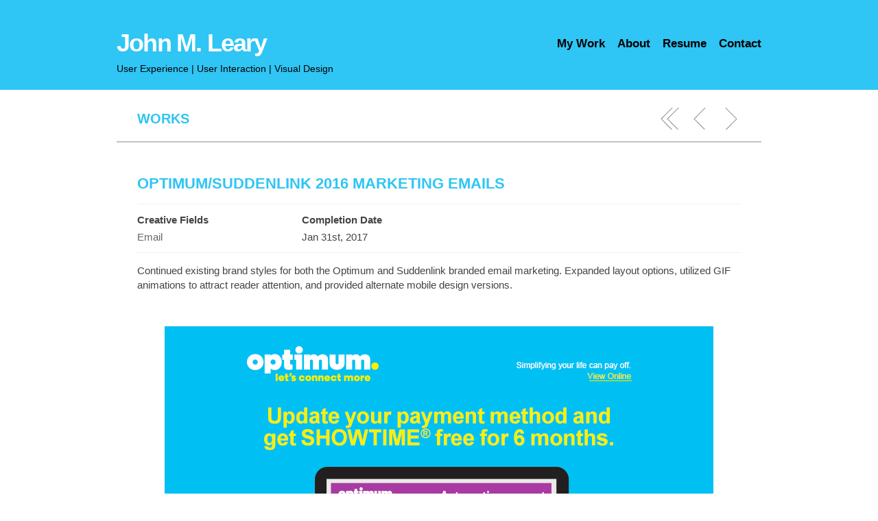

--- FILE ---
content_type: text/html; charset=UTF-8
request_url: http://www.johnmleary.com/works/optimumsuddenlink-2016-marketing-emails/
body_size: 7726
content:
<!DOCTYPE html><!--[if lt IE 7 ]><html class="ie ie6" lang="en-US"> <![endif]--><!--[if IE 7 ]><html class="ie ie7" lang="en-US"> <![endif]--><!--[if IE 8 ]><html class="ie ie8" lang="en-US"> <![endif]--><!--[if (gte IE 9)|!(IE)]><!--><html lang="en-US"> <!--<![endif]--><head>	<!-- Basic Page Needs  ================================================== -->	<meta charset="utf-8">	<title>Optimum/Suddenlink 2016 Marketing Emails | John M. Leary</title>	<meta name="description" content="Continued existing brand styles for both the Optimum and Suddenlink branded email marketing. Expanded layout options, utilized GIF animations to attract ...">	<meta name="keywords" content="">    	<meta name="author" content="drone.tv" />	<!-- Mobile Specific Metas  ================================================== -->	<meta name="viewport" content="width=device-width, initial-scale=1, maximum-scale=1"> 	<!-- CSS  ================================================== -->    <link rel="stylesheet" type="text/css" media="all" href="http://www.johnmleary.com/wp-content/themes/workality/style.css" />    <!--[if lt IE 9]>	<link rel="stylesheet" type="text/css" media="all" href="http://www.johnmleary.com/wp-content/themes/workality/style_ie.css" />	<![endif]-->  	<!--[if lt IE 9]>		<script src="http://html5shim.googlecode.com/svn/trunk/html5.js"></script>	<![endif]-->	<!-- Favicons	================================================== -->	<link rel="apple-touch-icon" href="http://www.johnmleary.com/wp-content/themes/workality/images/apple-touch-icon.png">	<link rel="apple-touch-icon" sizes="72x72" href="http://www.johnmleary.com/wp-content/themes/workality/images/apple-touch-icon-72x72.png">	<link rel="apple-touch-icon" sizes="114x114" href="http://www.johnmleary.com/wp-content/themes/workality/images/apple-touch-icon-114x114.png">        	<!-- RSS  ================================================== -->  	<link rel="alternate" type="application/rss+xml" title="John M. Leary Feed" href="http://www.johnmleary.com/rss">  	<link rel="pingback" href="http://www.johnmleary.com/xmlrpc.php" />        		    <!-- Head End  ================================================== -->    <meta name='robots' content='max-image-preview:large' />
<link rel='dns-prefetch' href='//www.johnmleary.com' />
<link rel='dns-prefetch' href='//ajax.googleapis.com' />
<link rel="alternate" type="application/rss+xml" title="John M. Leary &raquo; Feed" href="http://www.johnmleary.com/feed/" />
<link rel="alternate" type="application/rss+xml" title="John M. Leary &raquo; Comments Feed" href="http://www.johnmleary.com/comments/feed/" />
<script type="text/javascript">
window._wpemojiSettings = {"baseUrl":"https:\/\/s.w.org\/images\/core\/emoji\/14.0.0\/72x72\/","ext":".png","svgUrl":"https:\/\/s.w.org\/images\/core\/emoji\/14.0.0\/svg\/","svgExt":".svg","source":{"concatemoji":"http:\/\/www.johnmleary.com\/wp-includes\/js\/wp-emoji-release.min.js?ver=6.3.7"}};
/*! This file is auto-generated */
!function(i,n){var o,s,e;function c(e){try{var t={supportTests:e,timestamp:(new Date).valueOf()};sessionStorage.setItem(o,JSON.stringify(t))}catch(e){}}function p(e,t,n){e.clearRect(0,0,e.canvas.width,e.canvas.height),e.fillText(t,0,0);var t=new Uint32Array(e.getImageData(0,0,e.canvas.width,e.canvas.height).data),r=(e.clearRect(0,0,e.canvas.width,e.canvas.height),e.fillText(n,0,0),new Uint32Array(e.getImageData(0,0,e.canvas.width,e.canvas.height).data));return t.every(function(e,t){return e===r[t]})}function u(e,t,n){switch(t){case"flag":return n(e,"\ud83c\udff3\ufe0f\u200d\u26a7\ufe0f","\ud83c\udff3\ufe0f\u200b\u26a7\ufe0f")?!1:!n(e,"\ud83c\uddfa\ud83c\uddf3","\ud83c\uddfa\u200b\ud83c\uddf3")&&!n(e,"\ud83c\udff4\udb40\udc67\udb40\udc62\udb40\udc65\udb40\udc6e\udb40\udc67\udb40\udc7f","\ud83c\udff4\u200b\udb40\udc67\u200b\udb40\udc62\u200b\udb40\udc65\u200b\udb40\udc6e\u200b\udb40\udc67\u200b\udb40\udc7f");case"emoji":return!n(e,"\ud83e\udef1\ud83c\udffb\u200d\ud83e\udef2\ud83c\udfff","\ud83e\udef1\ud83c\udffb\u200b\ud83e\udef2\ud83c\udfff")}return!1}function f(e,t,n){var r="undefined"!=typeof WorkerGlobalScope&&self instanceof WorkerGlobalScope?new OffscreenCanvas(300,150):i.createElement("canvas"),a=r.getContext("2d",{willReadFrequently:!0}),o=(a.textBaseline="top",a.font="600 32px Arial",{});return e.forEach(function(e){o[e]=t(a,e,n)}),o}function t(e){var t=i.createElement("script");t.src=e,t.defer=!0,i.head.appendChild(t)}"undefined"!=typeof Promise&&(o="wpEmojiSettingsSupports",s=["flag","emoji"],n.supports={everything:!0,everythingExceptFlag:!0},e=new Promise(function(e){i.addEventListener("DOMContentLoaded",e,{once:!0})}),new Promise(function(t){var n=function(){try{var e=JSON.parse(sessionStorage.getItem(o));if("object"==typeof e&&"number"==typeof e.timestamp&&(new Date).valueOf()<e.timestamp+604800&&"object"==typeof e.supportTests)return e.supportTests}catch(e){}return null}();if(!n){if("undefined"!=typeof Worker&&"undefined"!=typeof OffscreenCanvas&&"undefined"!=typeof URL&&URL.createObjectURL&&"undefined"!=typeof Blob)try{var e="postMessage("+f.toString()+"("+[JSON.stringify(s),u.toString(),p.toString()].join(",")+"));",r=new Blob([e],{type:"text/javascript"}),a=new Worker(URL.createObjectURL(r),{name:"wpTestEmojiSupports"});return void(a.onmessage=function(e){c(n=e.data),a.terminate(),t(n)})}catch(e){}c(n=f(s,u,p))}t(n)}).then(function(e){for(var t in e)n.supports[t]=e[t],n.supports.everything=n.supports.everything&&n.supports[t],"flag"!==t&&(n.supports.everythingExceptFlag=n.supports.everythingExceptFlag&&n.supports[t]);n.supports.everythingExceptFlag=n.supports.everythingExceptFlag&&!n.supports.flag,n.DOMReady=!1,n.readyCallback=function(){n.DOMReady=!0}}).then(function(){return e}).then(function(){var e;n.supports.everything||(n.readyCallback(),(e=n.source||{}).concatemoji?t(e.concatemoji):e.wpemoji&&e.twemoji&&(t(e.twemoji),t(e.wpemoji)))}))}((window,document),window._wpemojiSettings);
</script>
<style type="text/css">
img.wp-smiley,
img.emoji {
	display: inline !important;
	border: none !important;
	box-shadow: none !important;
	height: 1em !important;
	width: 1em !important;
	margin: 0 0.07em !important;
	vertical-align: -0.1em !important;
	background: none !important;
	padding: 0 !important;
}
</style>
	<link rel='stylesheet' id='wp-block-library-css' href='http://www.johnmleary.com/wp-includes/css/dist/block-library/style.min.css?ver=6.3.7' type='text/css' media='all' />
<style id='classic-theme-styles-inline-css' type='text/css'>
/*! This file is auto-generated */
.wp-block-button__link{color:#fff;background-color:#32373c;border-radius:9999px;box-shadow:none;text-decoration:none;padding:calc(.667em + 2px) calc(1.333em + 2px);font-size:1.125em}.wp-block-file__button{background:#32373c;color:#fff;text-decoration:none}
</style>
<style id='global-styles-inline-css' type='text/css'>
body{--wp--preset--color--black: #000000;--wp--preset--color--cyan-bluish-gray: #abb8c3;--wp--preset--color--white: #ffffff;--wp--preset--color--pale-pink: #f78da7;--wp--preset--color--vivid-red: #cf2e2e;--wp--preset--color--luminous-vivid-orange: #ff6900;--wp--preset--color--luminous-vivid-amber: #fcb900;--wp--preset--color--light-green-cyan: #7bdcb5;--wp--preset--color--vivid-green-cyan: #00d084;--wp--preset--color--pale-cyan-blue: #8ed1fc;--wp--preset--color--vivid-cyan-blue: #0693e3;--wp--preset--color--vivid-purple: #9b51e0;--wp--preset--gradient--vivid-cyan-blue-to-vivid-purple: linear-gradient(135deg,rgba(6,147,227,1) 0%,rgb(155,81,224) 100%);--wp--preset--gradient--light-green-cyan-to-vivid-green-cyan: linear-gradient(135deg,rgb(122,220,180) 0%,rgb(0,208,130) 100%);--wp--preset--gradient--luminous-vivid-amber-to-luminous-vivid-orange: linear-gradient(135deg,rgba(252,185,0,1) 0%,rgba(255,105,0,1) 100%);--wp--preset--gradient--luminous-vivid-orange-to-vivid-red: linear-gradient(135deg,rgba(255,105,0,1) 0%,rgb(207,46,46) 100%);--wp--preset--gradient--very-light-gray-to-cyan-bluish-gray: linear-gradient(135deg,rgb(238,238,238) 0%,rgb(169,184,195) 100%);--wp--preset--gradient--cool-to-warm-spectrum: linear-gradient(135deg,rgb(74,234,220) 0%,rgb(151,120,209) 20%,rgb(207,42,186) 40%,rgb(238,44,130) 60%,rgb(251,105,98) 80%,rgb(254,248,76) 100%);--wp--preset--gradient--blush-light-purple: linear-gradient(135deg,rgb(255,206,236) 0%,rgb(152,150,240) 100%);--wp--preset--gradient--blush-bordeaux: linear-gradient(135deg,rgb(254,205,165) 0%,rgb(254,45,45) 50%,rgb(107,0,62) 100%);--wp--preset--gradient--luminous-dusk: linear-gradient(135deg,rgb(255,203,112) 0%,rgb(199,81,192) 50%,rgb(65,88,208) 100%);--wp--preset--gradient--pale-ocean: linear-gradient(135deg,rgb(255,245,203) 0%,rgb(182,227,212) 50%,rgb(51,167,181) 100%);--wp--preset--gradient--electric-grass: linear-gradient(135deg,rgb(202,248,128) 0%,rgb(113,206,126) 100%);--wp--preset--gradient--midnight: linear-gradient(135deg,rgb(2,3,129) 0%,rgb(40,116,252) 100%);--wp--preset--font-size--small: 13px;--wp--preset--font-size--medium: 20px;--wp--preset--font-size--large: 36px;--wp--preset--font-size--x-large: 42px;--wp--preset--spacing--20: 0.44rem;--wp--preset--spacing--30: 0.67rem;--wp--preset--spacing--40: 1rem;--wp--preset--spacing--50: 1.5rem;--wp--preset--spacing--60: 2.25rem;--wp--preset--spacing--70: 3.38rem;--wp--preset--spacing--80: 5.06rem;--wp--preset--shadow--natural: 6px 6px 9px rgba(0, 0, 0, 0.2);--wp--preset--shadow--deep: 12px 12px 50px rgba(0, 0, 0, 0.4);--wp--preset--shadow--sharp: 6px 6px 0px rgba(0, 0, 0, 0.2);--wp--preset--shadow--outlined: 6px 6px 0px -3px rgba(255, 255, 255, 1), 6px 6px rgba(0, 0, 0, 1);--wp--preset--shadow--crisp: 6px 6px 0px rgba(0, 0, 0, 1);}:where(.is-layout-flex){gap: 0.5em;}:where(.is-layout-grid){gap: 0.5em;}body .is-layout-flow > .alignleft{float: left;margin-inline-start: 0;margin-inline-end: 2em;}body .is-layout-flow > .alignright{float: right;margin-inline-start: 2em;margin-inline-end: 0;}body .is-layout-flow > .aligncenter{margin-left: auto !important;margin-right: auto !important;}body .is-layout-constrained > .alignleft{float: left;margin-inline-start: 0;margin-inline-end: 2em;}body .is-layout-constrained > .alignright{float: right;margin-inline-start: 2em;margin-inline-end: 0;}body .is-layout-constrained > .aligncenter{margin-left: auto !important;margin-right: auto !important;}body .is-layout-constrained > :where(:not(.alignleft):not(.alignright):not(.alignfull)){max-width: var(--wp--style--global--content-size);margin-left: auto !important;margin-right: auto !important;}body .is-layout-constrained > .alignwide{max-width: var(--wp--style--global--wide-size);}body .is-layout-flex{display: flex;}body .is-layout-flex{flex-wrap: wrap;align-items: center;}body .is-layout-flex > *{margin: 0;}body .is-layout-grid{display: grid;}body .is-layout-grid > *{margin: 0;}:where(.wp-block-columns.is-layout-flex){gap: 2em;}:where(.wp-block-columns.is-layout-grid){gap: 2em;}:where(.wp-block-post-template.is-layout-flex){gap: 1.25em;}:where(.wp-block-post-template.is-layout-grid){gap: 1.25em;}.has-black-color{color: var(--wp--preset--color--black) !important;}.has-cyan-bluish-gray-color{color: var(--wp--preset--color--cyan-bluish-gray) !important;}.has-white-color{color: var(--wp--preset--color--white) !important;}.has-pale-pink-color{color: var(--wp--preset--color--pale-pink) !important;}.has-vivid-red-color{color: var(--wp--preset--color--vivid-red) !important;}.has-luminous-vivid-orange-color{color: var(--wp--preset--color--luminous-vivid-orange) !important;}.has-luminous-vivid-amber-color{color: var(--wp--preset--color--luminous-vivid-amber) !important;}.has-light-green-cyan-color{color: var(--wp--preset--color--light-green-cyan) !important;}.has-vivid-green-cyan-color{color: var(--wp--preset--color--vivid-green-cyan) !important;}.has-pale-cyan-blue-color{color: var(--wp--preset--color--pale-cyan-blue) !important;}.has-vivid-cyan-blue-color{color: var(--wp--preset--color--vivid-cyan-blue) !important;}.has-vivid-purple-color{color: var(--wp--preset--color--vivid-purple) !important;}.has-black-background-color{background-color: var(--wp--preset--color--black) !important;}.has-cyan-bluish-gray-background-color{background-color: var(--wp--preset--color--cyan-bluish-gray) !important;}.has-white-background-color{background-color: var(--wp--preset--color--white) !important;}.has-pale-pink-background-color{background-color: var(--wp--preset--color--pale-pink) !important;}.has-vivid-red-background-color{background-color: var(--wp--preset--color--vivid-red) !important;}.has-luminous-vivid-orange-background-color{background-color: var(--wp--preset--color--luminous-vivid-orange) !important;}.has-luminous-vivid-amber-background-color{background-color: var(--wp--preset--color--luminous-vivid-amber) !important;}.has-light-green-cyan-background-color{background-color: var(--wp--preset--color--light-green-cyan) !important;}.has-vivid-green-cyan-background-color{background-color: var(--wp--preset--color--vivid-green-cyan) !important;}.has-pale-cyan-blue-background-color{background-color: var(--wp--preset--color--pale-cyan-blue) !important;}.has-vivid-cyan-blue-background-color{background-color: var(--wp--preset--color--vivid-cyan-blue) !important;}.has-vivid-purple-background-color{background-color: var(--wp--preset--color--vivid-purple) !important;}.has-black-border-color{border-color: var(--wp--preset--color--black) !important;}.has-cyan-bluish-gray-border-color{border-color: var(--wp--preset--color--cyan-bluish-gray) !important;}.has-white-border-color{border-color: var(--wp--preset--color--white) !important;}.has-pale-pink-border-color{border-color: var(--wp--preset--color--pale-pink) !important;}.has-vivid-red-border-color{border-color: var(--wp--preset--color--vivid-red) !important;}.has-luminous-vivid-orange-border-color{border-color: var(--wp--preset--color--luminous-vivid-orange) !important;}.has-luminous-vivid-amber-border-color{border-color: var(--wp--preset--color--luminous-vivid-amber) !important;}.has-light-green-cyan-border-color{border-color: var(--wp--preset--color--light-green-cyan) !important;}.has-vivid-green-cyan-border-color{border-color: var(--wp--preset--color--vivid-green-cyan) !important;}.has-pale-cyan-blue-border-color{border-color: var(--wp--preset--color--pale-cyan-blue) !important;}.has-vivid-cyan-blue-border-color{border-color: var(--wp--preset--color--vivid-cyan-blue) !important;}.has-vivid-purple-border-color{border-color: var(--wp--preset--color--vivid-purple) !important;}.has-vivid-cyan-blue-to-vivid-purple-gradient-background{background: var(--wp--preset--gradient--vivid-cyan-blue-to-vivid-purple) !important;}.has-light-green-cyan-to-vivid-green-cyan-gradient-background{background: var(--wp--preset--gradient--light-green-cyan-to-vivid-green-cyan) !important;}.has-luminous-vivid-amber-to-luminous-vivid-orange-gradient-background{background: var(--wp--preset--gradient--luminous-vivid-amber-to-luminous-vivid-orange) !important;}.has-luminous-vivid-orange-to-vivid-red-gradient-background{background: var(--wp--preset--gradient--luminous-vivid-orange-to-vivid-red) !important;}.has-very-light-gray-to-cyan-bluish-gray-gradient-background{background: var(--wp--preset--gradient--very-light-gray-to-cyan-bluish-gray) !important;}.has-cool-to-warm-spectrum-gradient-background{background: var(--wp--preset--gradient--cool-to-warm-spectrum) !important;}.has-blush-light-purple-gradient-background{background: var(--wp--preset--gradient--blush-light-purple) !important;}.has-blush-bordeaux-gradient-background{background: var(--wp--preset--gradient--blush-bordeaux) !important;}.has-luminous-dusk-gradient-background{background: var(--wp--preset--gradient--luminous-dusk) !important;}.has-pale-ocean-gradient-background{background: var(--wp--preset--gradient--pale-ocean) !important;}.has-electric-grass-gradient-background{background: var(--wp--preset--gradient--electric-grass) !important;}.has-midnight-gradient-background{background: var(--wp--preset--gradient--midnight) !important;}.has-small-font-size{font-size: var(--wp--preset--font-size--small) !important;}.has-medium-font-size{font-size: var(--wp--preset--font-size--medium) !important;}.has-large-font-size{font-size: var(--wp--preset--font-size--large) !important;}.has-x-large-font-size{font-size: var(--wp--preset--font-size--x-large) !important;}
.wp-block-navigation a:where(:not(.wp-element-button)){color: inherit;}
:where(.wp-block-post-template.is-layout-flex){gap: 1.25em;}:where(.wp-block-post-template.is-layout-grid){gap: 1.25em;}
:where(.wp-block-columns.is-layout-flex){gap: 2em;}:where(.wp-block-columns.is-layout-grid){gap: 2em;}
.wp-block-pullquote{font-size: 1.5em;line-height: 1.6;}
</style>
<script type='text/javascript' src='http://www.johnmleary.com/wp-content/themes/workality/js/modernizr.js?ver=6.3.7' id='modernizr-js'></script>
<script type='text/javascript' src='http://ajax.googleapis.com/ajax/libs/jquery/1.8.2/jquery.min.js?ver=6.3.7' id='jquery-js'></script>
<script type='text/javascript' src='http://www.johnmleary.com/wp-content/themes/workality/js/include.js?ver=6.3.7' id='include-js'></script>
<link rel="https://api.w.org/" href="http://www.johnmleary.com/wp-json/" /><link rel="EditURI" type="application/rsd+xml" title="RSD" href="http://www.johnmleary.com/xmlrpc.php?rsd" />
<meta name="generator" content="WordPress 6.3.7" />
<link rel="canonical" href="http://www.johnmleary.com/works/optimumsuddenlink-2016-marketing-emails/" />
<link rel='shortlink' href='http://www.johnmleary.com/?p=341' />
<link rel="alternate" type="application/json+oembed" href="http://www.johnmleary.com/wp-json/oembed/1.0/embed?url=http%3A%2F%2Fwww.johnmleary.com%2Fworks%2Foptimumsuddenlink-2016-marketing-emails%2F" />
<link rel="alternate" type="text/xml+oembed" href="http://www.johnmleary.com/wp-json/oembed/1.0/embed?url=http%3A%2F%2Fwww.johnmleary.com%2Fworks%2Foptimumsuddenlink-2016-marketing-emails%2F&#038;format=xml" />
<style type="text/css">.recentcomments a{display:inline !important;padding:0 !important;margin:0 !important;}</style>		<style type="text/css" id="wp-custom-css">
			/*
You can add your own CSS here.

Click the help icon above to learn more.
*/

.sharingbottom {display: none;}			</style>
		    </head>  <body class="works-template-default single single-works postid-341">	<div class="container">		<div class="sixteen columns topmargin">            <div class="seven columns alpha">            <a href="#" class="button navbarbutton pull-right"><i class="menu-icon"></i></a>				<a href="http://www.johnmleary.com" class="main-logo" title="drone">John M. Leary</a>            </div>    		<div class="nine columns omega header-right">            	<div class="nav-div">                                				<div style="margin-top:10px;"><ul id="menu-main-nav" class="main-nav text-shadow"><li id="menu-item-36" class="menu-item menu-item-type-post_type menu-item-object-page menu-item-home menu-item-36"><a href="http://www.johnmleary.com/">My Work</a></li>
<li id="menu-item-24" class="menu-item menu-item-type-post_type menu-item-object-page menu-item-24"><a href="http://www.johnmleary.com/bio/">About</a></li>
<li id="menu-item-30" class="menu-item menu-item-type-post_type menu-item-object-page menu-item-30"><a href="http://www.johnmleary.com/resume/">Resume</a></li>
<li id="menu-item-33" class="menu-item menu-item-type-post_type menu-item-object-page menu-item-33"><a href="http://www.johnmleary.com/contact/">Contact</a></li>
</ul></div>                </div>            </div>            <br class="clear" />            <div class="nine columns alpha">				<h6 class="subtext">User Experience  |  User Interaction  |  Visual Design</h6>            </div>                        <br class="clear" />			<hr class="headerbottom border-color" style="border:0;" />		</div>            <div class="header_contact"></div>    
		
        
<div id="singlecontent">

		<div class="columns navibg border-color">
            <div class="four columns alpha">
            	<h3>Works</h3>
            </div>
            
            <div class="twelve columns omega">
            	<div class="navigate">
                	<hr class="resshow border-color" /> 
                    <span class="pname"></span>
                    <a href="http://www.johnmleary.com" data-title="All" title="All Projects" data-type="works" data-token="6ef532ec12" class="navigate parent getworks-showmsg gohome">&nbsp;</a>
                                        <a href="http://www.johnmleary.com/works/optimumsuddenlink-marketing-emails-altice-transition/" data-type="works" data-token="6ef532ec12" data-id="328" title="Altice Transition Marketing Emails" class="navigate back getworks-nextback getworks-showmsg">&nbsp;</a>
                                                            <a href="http://www.johnmleary.com/works/the-direct-line/" data-type="works" data-token="6ef532ec12" data-id="229" title="The Direct Line" class="navigate next getworks-nextback getworks-showmsg">&nbsp;</a>
					            	</div>
            </div>	
        </div>
  
	      
       <div class="postwraps sixteen columns showajaxcontent border-color">
                      <div class="fifteensp columns offset-by-half alpha">
                           <h2 class="titles" style="text-shadow:none!important;"><a href="http://www.johnmleary.com/works/optimumsuddenlink-2016-marketing-emails/" style="text-shadow:none!important;">Optimum/Suddenlink 2016 Marketing Emails</a></h2>
                           <hr />
                      </div>  
                      <div class="fifteensp columns offset-by-half alpha pinfo">
                           <div class="four columns alpha">
                           		                                <strong>Creative Fields</strong> <br />
                                <a href="http://www.johnmleary.com/fields/email-marketing/">Email</a>  
                                                          </div> 
                          <div class="four columns">
                           		                          </div> 
                           <div class="four columns">
                           		                          </div>
                           <div class="three columns omega">
                           		                                <strong>Completion Date</strong><br />
                                Jan 31st, 2017 
                                  
                          </div>
            			  <br class="clear" />
                          <hr />
                      </div>
                      
                                    	
                      <br class="clear" /><div class="fifteensp columns offset-by-half alpha fitvids"><p>Continued existing brand styles for both the Optimum and Suddenlink branded email marketing. Expanded layout options, utilized GIF animations to attract reader attention, and provided alternate mobile design versions.</p>
</div>                      
              <br class="clear" />
              
              <div class="postcontent fitvids">
              		<div class="contentimages fifteen columns offset-by-half alpha"><img src="http://www.johnmleary.com/wp-content/uploads/2017/09/CS-4019-Credit-Card-Intentives-Email-580px.jpg" /></div><div class="fifteen columns offset-by-half alpha resdontshow"><hr></div><div class="contentimages fifteen columns offset-by-half alpha"><img src="http://www.johnmleary.com/wp-content/uploads/2017/09/CS-4622-April-T2-Email-Template-GM.jpg" /></div><div class="fifteen columns offset-by-half alpha resdontshow"><hr></div><div class="contentimages fifteen columns offset-by-half alpha"><img src="http://www.johnmleary.com/wp-content/uploads/2017/09/CS-3837-Passpoint-Campaign-Email_580px.jpg" /></div><div class="fifteen columns offset-by-half alpha resdontshow"><hr></div><div class="contentimages fifteen columns offset-by-half alpha"><img src="http://www.johnmleary.com/wp-content/uploads/2017/09/CS-4530-PPS-Service-Emails-580px-1.jpg" /></div><div class="fifteen columns offset-by-half alpha resdontshow"><hr></div><div class="contentimages fifteen columns offset-by-half alpha"><img src="http://www.johnmleary.com/wp-content/uploads/2017/09/CS-4105-Abandoned-Cart-email-580wide.jpg" /></div><div class="fifteen columns offset-by-half alpha resdontshow"><hr></div><div class="contentimages fifteen columns offset-by-half alpha"><img src="http://www.johnmleary.com/wp-content/uploads/2017/09/CS-4686-RESI-My-Account-email.jpg" /></div><div class="fifteen columns offset-by-half alpha resdontshow"><hr></div><div class="contentimages fifteen columns offset-by-half alpha"><img src="http://www.johnmleary.com/wp-content/uploads/2017/09/CS-4300-SDL-March-Email-Template-580px.jpg" /></div><div class="fifteen columns offset-by-half alpha resdontshow"><hr></div><div class="contentimages fifteen columns offset-by-half alpha"><img src="http://www.johnmleary.com/wp-content/uploads/2017/09/CS-4306_MAR-Newsletter.jpg" /></div><div class="fifteen columns offset-by-half alpha resdontshow"><hr></div><div class="contentimages fifteen columns offset-by-half alpha"><img src="http://www.johnmleary.com/wp-content/uploads/2017/09/CS-4156-JanT2-GM-Acq-Email.jpg" /></div><div class="fifteen columns offset-by-half alpha resdontshow"><hr></div>                    <br class="clear" />
		 	</div>     
            
             		 
            
           
                <div class="fifteensp columns offset-by-half alpha" style="margin-bottom:10px;">
                    <div class="sharingbottom bottoms"> 
                  	                    	<div class="resdontshow shr"><strong>SHARE : </strong></div>
                       <div class="facebook shr"><iframe src="//www.facebook.com/plugins/like.php?href=http%3A%2F%2Fwww.johnmleary.com%2Fworks%2Foptimumsuddenlink-2016-marketing-emails%2F&amp;send=false&amp;layout=button_count&amp;width=50&amp;show_faces=false&amp;action=like&amp;colorscheme=light&amp;font&amp;height=21" scrolling="no" frameborder="0" style="border:none; overflow:hidden; width:50px; height:21px;" allowTransparency="true"></iframe></div><div class="twitter shr"><a href="https://twitter.com/share" class="twitter-share-button" data-count="none" data-url="http://www.johnmleary.com/works/optimumsuddenlink-2016-marketing-emails/" data-text="">Tweet</a></div>					                    &nbsp;
                    </div>
                        <hr class="resshow border-color-works" /> 
                    <div class="navigate pull-right">
                        <span class="pname"></span> 
                    <a href="http://www.johnmleary.com" data-title="All" title="All Projects" data-type="works" data-token="6ef532ec12" class="navigate parent getworks-showmsg gohome">&nbsp;</a>
                                        <a href="http://www.johnmleary.com/works/optimumsuddenlink-marketing-emails-altice-transition/" data-type="works" data-token="6ef532ec12" data-id="328" title="Altice Transition Marketing Emails" class="navigate back getworks-nextback getworks-showmsg">&nbsp;</a>
                                                            <a href="http://www.johnmleary.com/works/the-direct-line/" data-type="works" data-token="6ef532ec12" data-id="229" title="The Direct Line" class="navigate next getworks-nextback getworks-showmsg">&nbsp;</a>
					                    </div>
                </div>
                        <br class="clear" />
                        <br class="clear" />
           
		 </div>     
  </div> 
                        

	        <br class="clear" />
        <footer>	
                <div class="sixteen columns">
                    <hr class="footer border-color" />
                    <span class="footertext"> &copy;2026 John M. Leary</span>
                    <hr class="resshow border-color" />
                    <span class="social"></span>
                    
                    <hr class="footer border-color" />
                                    </div>
                      
        </footer>
        
    </div> 
    <div class="mobilemenu">
                        
             <ul id="menu-main-nav-1" class="mob-nav"><li class="menu-item menu-item-type-post_type menu-item-object-page menu-item-home menu-item-36"><a href="http://www.johnmleary.com/">My Work</a></li>
<li class="menu-item menu-item-type-post_type menu-item-object-page menu-item-24"><a href="http://www.johnmleary.com/bio/">About</a></li>
<li class="menu-item menu-item-type-post_type menu-item-object-page menu-item-30"><a href="http://www.johnmleary.com/resume/">Resume</a></li>
<li class="menu-item menu-item-type-post_type menu-item-object-page menu-item-33"><a href="http://www.johnmleary.com/contact/">Contact</a></li>
</ul>  
    </div>
    
    <a href="#" class="backtotop"></a>
	<div class="ajaxloader"><img src="http://www.johnmleary.com/wp-content/themes/workality/images/loader.gif" /></div>
<script>
  (function(i,s,o,g,r,a,m){i['GoogleAnalyticsObject']=r;i[r]=i[r]||function(){
  (i[r].q=i[r].q||[]).push(arguments)},i[r].l=1*new Date();a=s.createElement(o),
  m=s.getElementsByTagName(o)[0];a.async=1;a.src=g;m.parentNode.insertBefore(a,m)
  })(window,document,'script','//www.google-analytics.com/analytics.js','ga');

  ga('create', 'UA-39881291-1', 'johnmleary.com');
  ga('send', 'pageview');

</script><script>!function(d,s,id){var js,fjs=d.getElementsByTagName(s)[0];if(!d.getElementById(id)){js=d.createElement(s);js.id=id;js.src="//platform.twitter.com/widgets.js";fjs.parentNode.insertBefore(js,fjs);}}(document,"script","twitter-wjs");</script>

<script type='text/javascript' src='http://www.johnmleary.com/wp-includes/js/comment-reply.min.js?ver=6.3.7' id='comment-reply-js'></script>
<script type='text/javascript' id='drone-js-extra'>
/* <![CDATA[ */
var mdajaxurl = {"ajax":"http:\/\/www.johnmleary.com\/wp-admin\/admin-ajax.php"};
/* ]]> */
</script>
<script type='text/javascript' src='http://www.johnmleary.com/wp-content/themes/workality/js/drone.js?ver=6.3.7' id='drone-js'></script>
</body>
</html>



--- FILE ---
content_type: text/css
request_url: http://www.johnmleary.com/wp-content/themes/workality/style.css
body_size: 73858
content:
/*

	Theme Name: Workality Lite
	Theme URI: http://www.workality.ca
	Description: Clean&Responsive Wordpress Theme for Creatives
	Author: Drone.tv
	Author URI: http://www.workality.ca
	License: GNU General Public License version 3.0
	License URI: http://www.gnu.org/licenses/gpl-3.0.html
	Version: 1.1
	Tags : Responsive, Slick, Creatives
	
	All files are released under the GNU General Public License version 3.0 
	(http://www.gnu.org/licenses/gpl-3.0.html)

	  
	TABLE OF CONTENTS
	==================================================
		1 - BASE STYLES	
			#Reset & Basics
			#Basic Styles
			#Site Styles
			#Typography
			#Links
			#Lists
			#Images
			#Buttons
			#Forms
			#Misc 
			
		2 - BASE RESPONSIVE 
			#Base 960 Grid
			#Tablet (Portrait)
			#Mobile (Portrait)
			#Mobile (Landscape)
			#Clearing 
			
		3 - WIDGETS
		4 - SITE LAYOUT	
			#Site Styles
			#Media Queries 

*/


/*===================================================================================================== 
	1 - BASE STYLES
======================================================================================================= */


/* #Reset & Basics (Inspired by E. Meyers)
================================================== */
html, body, div, span, applet, object, iframe, h1, h2, h3, h4, h5, h6, p, blockquote, pre, a, abbr, acronym, address, big, cite, code, del, dfn, em, img, ins, kbd, q, s, samp, small, strike, strong, sub, sup, tt, var, b, u, i, center, dl, dt, dd, ol, ul, li, fieldset, form, label, legend, table, caption, tbody, tfoot, thead, tr, th, td, article, aside, canvas, details, embed, figure, figcaption, footer, header, hgroup, menu, nav, output, ruby, section, summary, time, mark, audio, video {
		margin: 0;
		padding: 0;
		border: 0;
		font-size: 100%;
		font: inherit;
		vertical-align: baseline; }
	article, aside, details, figcaption, figure, footer, header, hgroup, menu, nav, section {
		display: block; }
	body {
		line-height: 1.7em; }
	ol, ul {
		list-style: none; }
	blockquote, q {
		quotes: none;
		}
	blockquote:before, blockquote:after,
	q:before, q:after {
		content: '';
		content: none; }
	table {
		border-collapse: collapse;
		border-spacing: 0; }
	::selection {
		background: #f9f9f9; /* Safari */
	}
	::-moz-selection {
		background: #f9f9f9; /* Safari */
	}

/* #Basic Styles
================================================== */
	body {
		/*background: #f0f0f0 url(images/bgpatterns/light_toast.png);*/
		background: url(images/bkrnd.gif) repeat-x #fff;
		font: 15px/22px "Helvetica Neue", Arial, Helvetica, sans-serif;
		color: #444;
		-webkit-font-smoothing: antialiased; /* Fix for webkit rendering */
		-webkit-text-size-adjust: 100%;
 }


/* #Typography
================================================== */
	h1, h2, h3, h4, h5, h6 {
		font-family: "Helvetica Neue", Arial, Helvetica, sans-serif;
		color: #000;
		font-weight: normal; 
		}
	h1 a, h2 a, h3 a, h4 a, h5 a, h6 a { font-weight: inherit; color:inherit }
	h1 { font-size: 46px; line-height: 50px; margin-bottom: 14px; letter-spacing:-0.04em; }
	h1.biggest { font-size: 48px; line-height:44px; margin:15px 0 15px 0; font-weight:lighter; letter-spacing:-0.02em; }
	h2 { font-size: 22px; line-height: 29px; margin:35px 0 15px 0; color: #2fc5f4; text-transform: uppercase; font-weight: bold;  }
	h3 { font-size: 24px; line-height: 29px; }
	h4 { font-size: 21px; line-height: 26px; font-family: Georgia, "Times New Roman", Times, serif;  }
	h5 { font-size: 18px; line-height: 23px; font-family: Georgia, "Times New Roman", Times, serif;  }
	h6 { font-size: 14px; line-height: 21px; margin:5px 0 0 0; font-family: Georgia, "Times New Roman", Times, serif;  }
	.subheader { color: #777; }
	h6.subtext {font-family: "Helvetica Neue", Arial, Helvetica, sans-serif;}
	p {
	margin: 5px 0 20px 0;
	line-height:1.4em;
	xfont-family: Georgia, "Times New Roman", Times, serif; }
	p.featured { }
	p img { margin: 0; }
	p.lead { font-size: 21px; line-height: 27px;  }

	em { font-style: italic; }
	strong { font-weight: bold; }
	small { font-size: 80%; }

/*	Blockquotes  */
	blockquote, blockquote p { font-size: 14px; font-style:italic; line-height: 24px; }
	blockquote { margin: 0 0 20px; padding: 9px 20px 1px 25px; margin-left:25px; border-left: 2px solid #bbb; }
	blockquote cite { display: block; font-size: 12px; color: #555; }
	blockquote cite:before { content: "\2014 \0020"; }
	blockquote cite a, blockquote cite a:visited, blockquote cite a:visited { color: #555; }

	hr { 
		 border: solid #bbb; 
	     border-width: 1px 0 0; 
		 clear: both; 
		 margin: 40px 0 40px 0; 
		 height: 0; 
	    }
	hr.headertop {
		margin:30px 0 30px 0;
	}
	hr.headerbottom {
		margin:30px 0 0px 0;
	}
	hr.footer { 
		margin:20px 0 20px 0; 
		}
	hr.square { 
		 background:url(images/squares.png); 
		 clear: both; 
		 margin: 20px 0 0px 0; 
		 height: 5px;
	    }

/* #Links
================================================== */
	a { 
		text-decoration: none; 
		outline: 0; 
		-webkit-transition: color 0.3s linear;
        -moz-transition: color 0.3s linear;
        -ms-transition: color 0.3s linear;
        -o-transition: color 0.3s linear;
        transition: color 0.3s linear;
		}
	a:hover, a:focus { }
	p a, p a:visited { line-height: inherit; }


/* #Lists
================================================== */
	ul, ol { margin-bottom: 20px; margin-top:20px; }
	ul { list-style: none outside; }
	ol { list-style: decimal; }
	ol, ul, ul.square, ul.circle, ul.disc { margin-left: 30px; }
	ul.square { list-style: square outside; }
	ul.circle { list-style: circle outside; }
	ul, ul.disc { list-style: disc outside; }
	ul ul, ul ol,
	ol ol, ol ul { margin: 4px 0 5px 30px; font-size: 90%;  }
	ul ul li, ul ol li,
	ol ol li, ol ul li { margin-bottom: 6px; }
	li { line-height: 18px; margin-bottom: 12px; }
	ul.large li { line-height: 21px; }
	li p { line-height: 21px; }

/* #Images
================================================== */

	img.scale-with-grid {
		max-width: 100%;
		height: auto; }
	img {
		max-width: 100%;
		height: auto !important;
	}

/* #Buttons
================================================== */
		.button,
	button,
	input[type="submit"],
	input[type="reset"],
	input[type="button"] {
		background: #eee; /* Old browsers */
		background: #eee -moz-linear-gradient(top, rgba(255,255,255,.2) 0%, rgba(0,0,0,.1) 100%); /* FF3.6+ */
		background: #eee -webkit-gradient(linear, left top, left bottom, color-stop(0%,rgba(255,255,255,.1)), color-stop(100%,rgba(0,0,0,.1))); /* Chrome,Safari4+ */
		background: #eee -webkit-linear-gradient(top, rgba(255,255,255,.1) 0%,rgba(0,0,0,.1) 100%); /* Chrome10+,Safari5.1+ */
		background: #eee -o-linear-gradient(top, rgba(255,255,255,.2) 0%,rgba(0,0,0,.1) 100%); /* Opera11.10+ */
		background: #eee -ms-linear-gradient(top, rgba(255,255,255,.2) 0%,rgba(0,0,0,.1) 100%); /* IE10+ */
		background: #eee linear-gradient(top, rgba(255,255,255,.2) 0%,rgba(0,0,0,.1) 100%); /* W3C */
	  border: 1px solid #aaa;
	  border-top: 1px solid #ccc;
	  border-left: 1px solid #ccc;
	  -moz-border-radius: 3px;
	  -webkit-border-radius: 3px;
	  border-radius: 3px;
	  color: #444;
	  display: inline-block;
	  font-size: 12px;
	  text-decoration: none;
	  text-shadow: 0 1px rgba(255, 255, 255, .75);
	  cursor: pointer;
	  margin-bottom: 20px;
	  line-height: normal;
	  padding: 8px 15px;
	  text-transform:uppercase;
	 }

	.button:hover,
	button:hover,
	input[type="submit"]:hover,
	input[type="reset"]:hover,
	input[type="button"]:hover {
		color: #222;
		background: #ddd; /* Old browsers */
		background: #ddd -moz-linear-gradient(top, rgba(255,255,255,.1) 0%, rgba(0,0,0,.2) 100%); /* FF3.6+ */
		background: #ddd -webkit-gradient(linear, left top, left bottom, color-stop(0%,rgba(255,255,255,.2)), color-stop(100%,rgba(0,0,0,.2))); /* Chrome,Safari4+ */
		background: #ddd -webkit-linear-gradient(top, rgba(255,255,255,.1) 0%,rgba(0,0,0,.2) 100%); /* Chrome10+,Safari5.1+ */
		background: #ddd -o-linear-gradient(top, rgba(255,255,255,.1) 0%,rgba(0,0,0,.2) 100%); /* Opera11.10+ */
		background: #ddd -ms-linear-gradient(top, rgba(255,255,255,.1) 0%,rgba(0,0,0,.2) 100%); /* IE10+ */
		background: #ddd linear-gradient(top, rgba(255,255,255,.1) 0%,rgba(0,0,0,.2) 100%); /* W3C */
	  border: 1px solid #888;
	  border-top: 1px solid #aaa;
	  border-left: 1px solid #aaa; }

	.button:active,
	button:active,
	input[type="submit"]:active,
	input[type="reset"]:active,
	input[type="button"]:active {
		border: 1px solid #666;
		background: #ccc; /* Old browsers */
		background: #ccc -moz-linear-gradient(top, rgba(255,255,255,.35) 0%, rgba(10,10,10,.4) 100%); /* FF3.6+ */
		background: #ccc -webkit-gradient(linear, left top, left bottom, color-stop(0%,rgba(255,255,255,.35)), color-stop(100%,rgba(10,10,10,.4))); /* Chrome,Safari4+ */
		background: #ccc -webkit-linear-gradient(top, rgba(255,255,255,.35) 0%,rgba(10,10,10,.4) 100%); /* Chrome10+,Safari5.1+ */
		background: #ccc -o-linear-gradient(top, rgba(255,255,255,.35) 0%,rgba(10,10,10,.4) 100%); /* Opera11.10+ */
		background: #ccc -ms-linear-gradient(top, rgba(255,255,255,.35) 0%,rgba(10,10,10,.4) 100%); /* IE10+ */
		background: #ccc linear-gradient(top, rgba(255,255,255,.35) 0%,rgba(10,10,10,.4) 100%); /* W3C */ }

	.button.full-width,
	button.full-width,
	input[type="submit"].full-width,
	input[type="reset"].full-width,
	input[type="button"].full-width {
		width: 100%;
		padding-left: 0 !important;
		padding-right: 0 !important;
		text-align: center; }

	/* Fix for odd Mozilla border & padding issues */
	button::-moz-focus-inner,
	input::-moz-focus-inner {
    border: 0;
    padding: 0;
	}


	.btn {
	  display: inline-block;
	  *display: inline;
	  /* IE7 inline-block hack */
	
	  *zoom: 1;
	  padding: 4px 14px;
	  margin-bottom: 0;
	  font-size: 14px;
	  line-height: 20px;
	  *line-height: 20px;
	  text-align: center;
	  vertical-align: middle;
	  cursor: pointer;
	  color: #333333;
	  text-shadow: 0 1px 1px rgba(255, 255, 255, 0.75);
	  background-color: #f5f5f5;
	  background-image: -moz-linear-gradient(top, #ffffff, #e6e6e6);
	  background-image: -webkit-gradient(linear, 0 0, 0 100%, from(#ffffff), to(#e6e6e6));
	  background-image: -webkit-linear-gradient(top, #ffffff, #e6e6e6);
	  background-image: -o-linear-gradient(top, #ffffff, #e6e6e6);
	  background-image: linear-gradient(to bottom, #ffffff, #e6e6e6);
	  background-repeat: repeat-x;
	  filter: progid:DXImageTransform.Microsoft.gradient(startColorstr='#ffffffff', endColorstr='#ffe6e6e6', GradientType=0);
	  border-color: #e6e6e6 #e6e6e6 #bfbfbf;
	  border-color: rgba(0, 0, 0, 0.1) rgba(0, 0, 0, 0.1) rgba(0, 0, 0, 0.25);
	  *background-color: #e6e6e6;
	  /* Darken IE7 buttons by default so they stand out more given they won't have borders */
	
	  filter: progid:DXImageTransform.Microsoft.gradient(enabled = false);
	  border: 1px solid #bbbbbb;
	  *border: 0;
	  border-bottom-color: #a2a2a2;
	  -webkit-border-radius: 3px;
	  -moz-border-radius: 3px;
	  border-radius: 3px;
	  *margin-left: .3em;
	  -webkit-box-shadow: inset 0 1px 0 rgba(255, 255, 255, 0.2), 0 1px 2px rgba(0, 0, 0, 0.05);
	  -moz-box-shadow: inset 0 1px 0 rgba(255, 255, 255, 0.2), 0 1px 2px rgba(0, 0, 0, 0.05);
	  box-shadow: inset 0 1px 0 rgba(255, 255, 255, 0.2), 0 1px 2px rgba(0, 0, 0, 0.05);
	  
	  margin-bottom:20px;
	}
	.btn:hover,
	.btn:active,
	.btn.active,
	.btn.disabled,
	.btn[disabled] {
	  color: #333333;
	  background-color: #e6e6e6;
	  *background-color: #d9d9d9;
	}
	.btn:active,
	.btn.active {
	  background-color: #cccccc \9;
	}
	.btn:first-child {
	  *margin-left: 0;
	}
	.btn:hover {
	  color: #333333;
	  text-decoration: none;
	  background-color: #e6e6e6;
	  *background-color: #d9d9d9;
	  /* Buttons in IE7 don't get borders, so darken on hover */
	
	  background-position: 0 -15px;
	  -webkit-transition: background-position 0.1s linear;
	  -moz-transition: background-position 0.1s linear;
	  -o-transition: background-position 0.1s linear;
	  transition: background-position 0.1s linear;
	}
	.btn:focus {
	  outline: thin dotted #333;
	  outline: 5px auto -webkit-focus-ring-color;
	  outline-offset: -2px;
	}
	.btn.active,
	.btn:active {
	  background-color: #e6e6e6;
	  background-color: #d9d9d9 \9;
	  background-image: none;
	  outline: 0;
	  -webkit-box-shadow: inset 0 2px 4px rgba(0, 0, 0, 0.15), 0 1px 2px rgba(0, 0, 0, 0.05);
	  -moz-box-shadow: inset 0 2px 4px rgba(0, 0, 0, 0.15), 0 1px 2px rgba(0, 0, 0, 0.05);
	  box-shadow: inset 0 2px 4px rgba(0, 0, 0, 0.15), 0 1px 2px rgba(0, 0, 0, 0.05);
	}
	.btn.disabled,
	.btn[disabled] {
	  cursor: default;
	  background-color: #e6e6e6;
	  background-image: none;
	  opacity: 0.65;
	  filter: alpha(opacity=65);
	  -webkit-box-shadow: none;
	  -moz-box-shadow: none;
	  box-shadow: none;
	}
	.btn-large {
	  padding: 9px 14px;
	  font-size: 16px;
	  line-height: normal;
	  -webkit-border-radius: 3px;
	  -moz-border-radius: 3px;
	  border-radius: 3px;
	}
	.btn-large [class^="icon-"] {
	  margin-top: 2px;
	}
	.btn-small {
	  padding: 3px 9px;
	  font-size: 12px;
	  line-height: 18px;
	}
	.btn-small [class^="icon-"] {
	  margin-top: 0;
	}
	.btn-mini {
	  padding: 2px 6px;
	  font-size: 11px;
	  line-height: 17px;
	}
	.btn-block {
	  display: block;
	  width: 100%;
	  padding-left: 0;
	  padding-right: 0;
	  -webkit-box-sizing: border-box;
	  -moz-box-sizing: border-box;
	  box-sizing: border-box;
	}
	.btn-block + .btn-block {
	  margin-top: 5px;
	}
	input[type="submit"].btn-block,
	input[type="reset"].btn-block,
	input[type="button"].btn-block {
	  width: 100%;
	}
	.btn-blue.active,
	.btn-orange.active,
	.btn-red.active,
	.btn-green.active,
	.btn-blue2.active,
	.btn-black.active {
	  color: rgba(255, 255, 255, 0.75);
	}
	.btn {
	  border-color: #c5c5c5;
	  border-color: rgba(0, 0, 0, 0.15) rgba(0, 0, 0, 0.15) rgba(0, 0, 0, 0.25);
	}
	.btn-blue {
	  color: #ffffff;
	  text-shadow: 0 -1px 0 rgba(0, 0, 0, 0.25);
	  background-color: #006dcc;
	  background-image: -moz-linear-gradient(top, #0088cc, #0044cc);
	  background-image: -webkit-gradient(linear, 0 0, 0 100%, from(#0088cc), to(#0044cc));
	  background-image: -webkit-linear-gradient(top, #0088cc, #0044cc);
	  background-image: -o-linear-gradient(top, #0088cc, #0044cc);
	  background-image: linear-gradient(to bottom, #0088cc, #0044cc);
	  background-repeat: repeat-x;
	  filter: progid:DXImageTransform.Microsoft.gradient(startColorstr='#ff0088cc', endColorstr='#ff0044cc', GradientType=0);
	  border-color: #0044cc #0044cc #002a80;
	  border-color: rgba(0, 0, 0, 0.1) rgba(0, 0, 0, 0.1) rgba(0, 0, 0, 0.25);
	  *background-color: #0044cc;
	  /* Darken IE7 buttons by default so they stand out more given they won't have borders */
	
	  filter: progid:DXImageTransform.Microsoft.gradient(enabled = false);
	}
	.btn-blue:hover,
	.btn-blue:active,
	.btn-blue.active,
	.btn-blue.disabled,
	.btn-blue[disabled] {
	  color: #ffffff;
	  background-color: #0044cc;
	  *background-color: #003bb3;
	}
	.btn-blue:active,
	.btn-blue.active {
	  background-color: #003399 \9;
	}
	.btn-orange {
	  color: #ffffff;
	  text-shadow: 0 -1px 0 rgba(0, 0, 0, 0.25);
	  background-color: #faa732;
	  background-image: -moz-linear-gradient(top, #fbb450, #f89406);
	  background-image: -webkit-gradient(linear, 0 0, 0 100%, from(#fbb450), to(#f89406));
	  background-image: -webkit-linear-gradient(top, #fbb450, #f89406);
	  background-image: -o-linear-gradient(top, #fbb450, #f89406);
	  background-image: linear-gradient(to bottom, #fbb450, #f89406);
	  background-repeat: repeat-x;
	  filter: progid:DXImageTransform.Microsoft.gradient(startColorstr='#fffbb450', endColorstr='#fff89406', GradientType=0);
	  border-color: #f89406 #f89406 #ad6704;
	  border-color: rgba(0, 0, 0, 0.1) rgba(0, 0, 0, 0.1) rgba(0, 0, 0, 0.25);
	  *background-color: #f89406;
	  /* Darken IE7 buttons by default so they stand out more given they won't have borders */
	
	  filter: progid:DXImageTransform.Microsoft.gradient(enabled = false);
	}
	.btn-orange:hover,
	.btn-orange:active,
	.btn-orange.active,
	.btn-orange.disabled,
	.btn-orange[disabled] {
	  color: #ffffff;
	  background-color: #f89406;
	  *background-color: #df8505;
	}
	.btn-orange:active,
	.btn-orange.active {
	  background-color: #c67605 \9;
	}
	.btn-red {
	  color: #ffffff;
	  text-shadow: 0 -1px 0 rgba(0, 0, 0, 0.25);
	  background-color: #da4f49;
	  background-image: -moz-linear-gradient(top, #ee5f5b, #bd362f);
	  background-image: -webkit-gradient(linear, 0 0, 0 100%, from(#ee5f5b), to(#bd362f));
	  background-image: -webkit-linear-gradient(top, #ee5f5b, #bd362f);
	  background-image: -o-linear-gradient(top, #ee5f5b, #bd362f);
	  background-image: linear-gradient(to bottom, #ee5f5b, #bd362f);
	  background-repeat: repeat-x;
	  filter: progid:DXImageTransform.Microsoft.gradient(startColorstr='#ffee5f5b', endColorstr='#ffbd362f', GradientType=0);
	  border-color: #bd362f #bd362f #802420;
	  border-color: rgba(0, 0, 0, 0.1) rgba(0, 0, 0, 0.1) rgba(0, 0, 0, 0.25);
	  *background-color: #bd362f;
	  /* Darken IE7 buttons by default so they stand out more given they won't have borders */
	
	  filter: progid:DXImageTransform.Microsoft.gradient(enabled = false);
	}
	.btn-red:hover,
	.btn-red:active,
	.btn-red.active,
	.btn-red.disabled,
	.btn-red[disabled] {
	  color: #ffffff;
	  background-color: #bd362f;
	  *background-color: #a9302a;
	}
	.btn-red:active,
	.btn-red.active {
	  background-color: #942a25 \9;
	}
	.btn-green {
	  color: #ffffff;
	  text-shadow: 0 -1px 0 rgba(0, 0, 0, 0.25);
	  background-color: #5bb75b;
	  background-image: -moz-linear-gradient(top, #62c462, #51a351);
	  background-image: -webkit-gradient(linear, 0 0, 0 100%, from(#62c462), to(#51a351));
	  background-image: -webkit-linear-gradient(top, #62c462, #51a351);
	  background-image: -o-linear-gradient(top, #62c462, #51a351);
	  background-image: linear-gradient(to bottom, #62c462, #51a351);
	  background-repeat: repeat-x;
	  filter: progid:DXImageTransform.Microsoft.gradient(startColorstr='#ff62c462', endColorstr='#ff51a351', GradientType=0);
	  border-color: #51a351 #51a351 #387038;
	  border-color: rgba(0, 0, 0, 0.1) rgba(0, 0, 0, 0.1) rgba(0, 0, 0, 0.25);
	  *background-color: #51a351;
	  /* Darken IE7 buttons by default so they stand out more given they won't have borders */
	
	  filter: progid:DXImageTransform.Microsoft.gradient(enabled = false);
	}
	.btn-green:hover,
	.btn-green:active,
	.btn-green.active,
	.btn-green.disabled,
	.btn-green[disabled] {
	  color: #ffffff;
	  background-color: #51a351;
	  *background-color: #499249;
	}
	.btn-green:active,
	.btn-green.active {
	  background-color: #408140 \9;
	}
	.btn-blue2 {
	  color: #ffffff;
	  text-shadow: 0 -1px 0 rgba(0, 0, 0, 0.25);
	  background-color: #49afcd;
	  background-image: -moz-linear-gradient(top, #5bc0de, #2f96b4);
	  background-image: -webkit-gradient(linear, 0 0, 0 100%, from(#5bc0de), to(#2f96b4));
	  background-image: -webkit-linear-gradient(top, #5bc0de, #2f96b4);
	  background-image: -o-linear-gradient(top, #5bc0de, #2f96b4);
	  background-image: linear-gradient(to bottom, #5bc0de, #2f96b4);
	  background-repeat: repeat-x;
	  filter: progid:DXImageTransform.Microsoft.gradient(startColorstr='#ff5bc0de', endColorstr='#ff2f96b4', GradientType=0);
	  border-color: #2f96b4 #2f96b4 #1f6377;
	  border-color: rgba(0, 0, 0, 0.1) rgba(0, 0, 0, 0.1) rgba(0, 0, 0, 0.25);
	  *background-color: #2f96b4;
	  /* Darken IE7 buttons by default so they stand out more given they won't have borders */
	
	  filter: progid:DXImageTransform.Microsoft.gradient(enabled = false);
	}
	.btn-blue2:hover,
	.btn-blue2:active,
	.btn-blue2.active,
	.btn-blue2.disabled,
	.btn-blue2[disabled] {
	  color: #ffffff;
	  background-color: #2f96b4;
	  *background-color: #2a85a0;
	}
	.btn-blue2:active,
	.btn-blue2.active {
	  background-color: #24748c \9;
	}
	.btn-black {
	  color: #ffffff;
	  text-shadow: 0 -1px 0 rgba(0, 0, 0, 0.25);
	  background-color: #363636;
	  background-image: -moz-linear-gradient(top, #444444, #222222);
	  background-image: -webkit-gradient(linear, 0 0, 0 100%, from(#444444), to(#222222));
	  background-image: -webkit-linear-gradient(top, #444444, #222222);
	  background-image: -o-linear-gradient(top, #444444, #222222);
	  background-image: linear-gradient(to bottom, #444444, #222222);
	  background-repeat: repeat-x;
	  filter: progid:DXImageTransform.Microsoft.gradient(startColorstr='#ff444444', endColorstr='#ff222222', GradientType=0);
	  border-color: #222222 #222222 #000000;
	  border-color: rgba(0, 0, 0, 0.1) rgba(0, 0, 0, 0.1) rgba(0, 0, 0, 0.25);
	  *background-color: #222222;
	  /* Darken IE7 buttons by default so they stand out more given they won't have borders */
	
	  filter: progid:DXImageTransform.Microsoft.gradient(enabled = false);
	}
	.btn-black:hover,
	.btn-black:active,
	.btn-black.active,
	.btn-black.disabled,
	.btn-black[disabled] {
	  color: #ffffff;
	  background-color: #222222;
	  *background-color: #151515;
	}
	.btn-black:active,
	.btn-black.active {
	  background-color: #080808 \9;
	}
	button.btn,
	input[type="submit"].btn {
	  *padding-top: 3px;
	  *padding-bottom: 3px;
	}
	button.btn::-moz-focus-inner,
	input[type="submit"].btn::-moz-focus-inner {
	  padding: 0;
	  border: 0;
	}
	button.btn.btn-large,
	input[type="submit"].btn.btn-large {
	  *padding-top: 7px;
	  *padding-bottom: 7px;
	}
	button.btn.btn-small,
	input[type="submit"].btn.btn-small {
	  *padding-top: 3px;
	  *padding-bottom: 3px;
	}
	button.btn.btn-mini,
	input[type="submit"].btn.btn-mini {
	  *padding-top: 1px;
	  *padding-bottom: 1px;
	}
	.btn-link,
	.btn-link:active,
	.btn-link[disabled] {
	  background-color: transparent;
	  background-image: none;
	  -webkit-box-shadow: none;
	  -moz-box-shadow: none;
	  box-shadow: none;
	}
	.btn-link {
	  border-color: transparent;
	  cursor: pointer;
	  color: #0088cc;
	  -webkit-border-radius: 0;
	  -moz-border-radius: 0;
	  border-radius: 0;
	}
	.btn-link:hover {
	  color: #005580;
	  text-decoration: underline;
	  background-color: transparent;
	}
	.btn-link[disabled]:hover {
	  color: #333333;
	  text-decoration: none;
	}


/* #Social Icons
================================================== */

	
	
	
	[class^="icon-"],
	[class*=" icon-"] {
	  display: inline-block;
	  width: 14px;
	  height: 14px;
	  margin-top: 1px;
	  *margin-right: .3em;
	  line-height: 14px;
	  vertical-align: text-top;
	  background-image: url("images/glyphicons-halflings.png");
	  background-position: 14px 14px;
	  background-repeat: no-repeat;
	}
	
	
	[class^="social-"],
	[class*=" social-"] {
	  display: inline-block;
	  width: 24px;
	  height: 24px;
	  margin-top: 1px;
	  margin-right: 3px;
	  line-height: 24px;
	  vertical-align: text-top;
	  background-image: url("images/social.png");
	  background-position: 24px 24px;
	  background-repeat: no-repeat;
	}
	
	/* White icons with optional class, or on hover/active states of certain elements */
	
	.icon-white {
	  background-image: url("images/glyphicons-halflings-white.png");
	}
	
	.social-facebook {
	  background-position: 0px 0;
	}
	.social-facebook:hover {
	  background-position: 0px -28px;
	}
	.social-twitter {
	  background-position: -32px 0;
	}
	.social-twitter:hover {
	  background-position: -32px -28px;
	}
	.social-tumblr {
	  background-position: -64px 0;
	}
	.social-tumblr:hover {
	  background-position: -64px -28px;
	}
	.social-flickr {
	  background-position: -96px 0;
	}
	.social-flickr:hover {
	  background-position: -96px -28px;
	}
	.social-pinterest {
	  background-position: -128px 0;
	}
	.social-pinterest:hover {
	  background-position: -128px -28px;
	}
	.social-vimeo {
	  background-position: -160px 0;
	}
	.social-vimeo:hover {
	  background-position: -160px -28px;
	}
	.social-google {
	  background-position: -192px 0;
	}
	.social-google:hover {
	  background-position: -192px -28px;
	}
	.social-linkedin {
	  background-position: -224px 0;
	}
	.social-linkedin:hover {
	  background-position: -224px -28px;
	}
	.social-behance {
	  background-position: -256px 0;
	}
	.social-behance:hover {
	  background-position: -256px -28px;
	}
	.social-dribbble {
	  background-position: -288px 0;
	}
	.social-dribbble:hover {
	  background-position: -288px -28px;
	}
	
	i.menu-icon { 
	  background:url(images/menu.png) no-repeat; width:18px; height:18px; display: inline-block;
	}
	.menu-remove {
	  width:18px; height:18px;
	  background: url("images/glyphicons-halflings.png") -310px 3px no-repeat;
	  display: inline-block;
	  line-height: 24px;
	}

	.icon-glass {
	  background-position: 0      0;
	}
	.icon-music {
	  background-position: -24px 0;
	}
	.icon-search {
	  background-position: -48px 0;
	}
	.icon-envelope {
	  background-position: -72px 0;
	}
	.icon-heart {
	  background-position: -96px 0;
	}
	.icon-star {
	  background-position: -120px 0;
	}
	.icon-star-empty {
	  background-position: -144px 0;
	}
	.icon-user {
	  background-position: -168px 0;
	}
	.icon-film {
	  background-position: -192px 0;
	}
	.icon-th-large {
	  background-position: -216px 0;
	}
	.icon-th {
	  background-position: -240px 0;
	}
	.icon-th-list {
	  background-position: -264px 0;
	}
	.icon-ok {
	  background-position: -288px 0;
	}
	.icon-remove {
	  background-position: -312px 0;
	}
	.icon-zoom-in {
	  background-position: -336px 0;
	}
	.icon-zoom-out {
	  background-position: -360px 0;
	}
	.icon-off {
	  background-position: -384px 0;
	}
	.icon-signal {
	  background-position: -408px 0;
	}
	.icon-cog {
	  background-position: -432px 0;
	}
	.icon-trash {
	  background-position: -456px 0;
	}
	.icon-home {
	  background-position: 0 -24px;
	}
	.icon-file {
	  background-position: -24px -24px;
	}
	.icon-time {
	  background-position: -48px -24px;
	}
	.icon-road {
	  background-position: -72px -24px;
	}
	.icon-download-alt {
	  background-position: -96px -24px;
	}
	.icon-download {
	  background-position: -120px -24px;
	}
	.icon-upload {
	  background-position: -144px -24px;
	}
	.icon-inbox {
	  background-position: -168px -24px;
	}
	.icon-play-circle {
	  background-position: -192px -24px;
	}
	.icon-repeat {
	  background-position: -216px -24px;
	}
	.icon-refresh {
	  background-position: -240px -24px;
	}
	.icon-list-alt {
	  background-position: -264px -24px;
	}
	.icon-lock {
	  background-position: -287px -24px;
	}
	.icon-flag {
	  background-position: -312px -24px;
	}
	.icon-headphones {
	  background-position: -336px -24px;
	}
	.icon-volume-off {
	  background-position: -360px -24px;
	}
	.icon-volume-down {
	  background-position: -384px -24px;
	}
	.icon-volume-up {
	  background-position: -408px -24px;
	}
	.icon-qrcode {
	  background-position: -432px -24px;
	}
	.icon-barcode {
	  background-position: -456px -24px;
	}
	.icon-tag {
	  background-position: 0 -48px;
	}
	.icon-tags {
	  background-position: -25px -48px;
	}
	.icon-book {
	  background-position: -48px -48px;
	}
	.icon-bookmark {
	  background-position: -72px -48px;
	}
	.icon-print {
	  background-position: -96px -48px;
	}
	.icon-camera {
	  background-position: -120px -48px;
	}
	.icon-font {
	  background-position: -144px -48px;
	}
	.icon-bold {
	  background-position: -167px -48px;
	}
	.icon-italic {
	  background-position: -192px -48px;
	}
	.icon-text-height {
	  background-position: -216px -48px;
	}
	.icon-text-width {
	  background-position: -240px -48px;
	}
	.icon-align-left {
	  background-position: -264px -48px;
	}
	.icon-align-center {
	  background-position: -288px -48px;
	}
	.icon-align-right {
	  background-position: -312px -48px;
	}
	.icon-align-justify {
	  background-position: -336px -48px;
	}
	.icon-list {
	  background-position: -360px -48px;
	}
	.icon-indent-left {
	  background-position: -384px -48px;
	}
	.icon-indent-right {
	  background-position: -408px -48px;
	}
	.icon-facetime-video {
	  background-position: -432px -48px;
	}
	.icon-picture {
	  background-position: -456px -48px;
	}
	.icon-pencil {
	  background-position: 0 -72px;
	}
	.icon-map-marker {
	  background-position: -24px -72px;
	}
	.icon-adjust {
	  background-position: -48px -72px;
	}
	.icon-tint {
	  background-position: -72px -72px;
	}
	.icon-edit {
	  background-position: -96px -72px;
	}
	.icon-share {
	  background-position: -120px -72px;
	}
	.icon-check {
	  background-position: -144px -72px;
	}
	.icon-move {
	  background-position: -168px -72px;
	}
	.icon-step-backward {
	  background-position: -192px -72px;
	}
	.icon-fast-backward {
	  background-position: -216px -72px;
	}
	.icon-backward {
	  background-position: -240px -72px;
	}
	.icon-play {
	  background-position: -264px -72px;
	}
	.icon-pause {
	  background-position: -288px -72px;
	}
	.icon-stop {
	  background-position: -312px -72px;
	}
	.icon-forward {
	  background-position: -336px -72px;
	}
	.icon-fast-forward {
	  background-position: -360px -72px;
	}
	.icon-step-forward {
	  background-position: -384px -72px;
	}
	.icon-eject {
	  background-position: -408px -72px;
	}
	.icon-chevron-left {
	  background-position: -432px -72px;
	}
	.icon-chevron-right {
	  background-position: -456px -72px;
	}
	.icon-plus-sign {
	  background-position: 0 -96px;
	}
	.icon-minus-sign {
	  background-position: -24px -96px;
	}
	.icon-remove-sign {
	  background-position: -48px -96px;
	}
	.icon-ok-sign {
	  background-position: -72px -96px;
	}
	.icon-question-sign {
	  background-position: -96px -96px;
	}
	.icon-info-sign {
	  background-position: -120px -96px;
	}
	.icon-screenshot {
	  background-position: -144px -96px;
	}
	.icon-remove-circle {
	  background-position: -168px -96px;
	}
	.icon-ok-circle {
	  background-position: -192px -96px;
	}
	.icon-ban-circle {
	  background-position: -216px -96px;
	}
	.icon-arrow-left {
	  background-position: -240px -96px;
	}
	.icon-arrow-right {
	  background-position: -264px -96px;
	}
	.icon-arrow-up {
	  background-position: -289px -96px;
	}
	.icon-arrow-down {
	  background-position: -312px -96px;
	}
	.icon-share-alt {
	  background-position: -336px -96px;
	}
	.icon-resize-full {
	  background-position: -360px -96px;
	}
	.icon-resize-small {
	  background-position: -384px -96px;
	}
	.icon-plus {
	  background-position: -408px -96px;
	}
	.icon-minus {
	  background-position: -433px -96px;
	}
	.icon-asterisk {
	  background-position: -456px -96px;
	}
	.icon-exclamation-sign {
	  background-position: 0 -120px;
	}
	.icon-gift {
	  background-position: -24px -120px;
	}
	.icon-leaf {
	  background-position: -48px -120px;
	}
	.icon-fire {
	  background-position: -72px -120px;
	}
	.icon-eye-open {
	  background-position: -96px -120px;
	}
	.icon-eye-close {
	  background-position: -120px -120px;
	}
	.icon-warning-sign {
	  background-position: -144px -120px;
	}
	.icon-plane {
	  background-position: -168px -120px;
	}
	.icon-calendar {
	  background-position: -192px -120px;
	}
	.icon-random {
	  background-position: -216px -120px;
	  width: 16px;
	}
	.icon-comment {
	  background-position: -240px -120px;
	}
	.icon-magnet {
	  background-position: -264px -120px;
	}
	.icon-chevron-up {
	  background-position: -288px -120px;
	}
	.icon-chevron-down {
	  background-position: -313px -119px;
	}
	.icon-retweet {
	  background-position: -336px -120px;
	}
	.icon-shopping-cart {
	  background-position: -360px -120px;
	}
	.icon-folder-close {
	  background-position: -384px -120px;
	}
	.icon-folder-open {
	  background-position: -408px -120px;
	  width: 16px;
	}
	.icon-resize-vertical {
	  background-position: -432px -119px;
	}
	.icon-resize-horizontal {
	  background-position: -456px -118px;
	}
	.icon-hdd {
	  background-position: 0 -144px;
	}
	.icon-bullhorn {
	  background-position: -24px -144px;
	}
	.icon-bell {
	  background-position: -48px -144px;
	}
	.icon-certificate {
	  background-position: -72px -144px;
	}
	.icon-thumbs-up {
	  background-position: -96px -144px;
	}
	.icon-thumbs-down {
	  background-position: -120px -144px;
	}
	.icon-hand-right {
	  background-position: -144px -144px;
	}
	.icon-hand-left {
	  background-position: -168px -144px;
	}
	.icon-hand-up {
	  background-position: -192px -144px;
	}
	.icon-hand-down {
	  background-position: -216px -144px;
	}
	.icon-circle-arrow-right {
	  background-position: -240px -144px;
	}
	.icon-circle-arrow-left {
	  background-position: -264px -144px;
	}
	.icon-circle-arrow-up {
	  background-position: -288px -144px;
	}
	.icon-circle-arrow-down {
	  background-position: -312px -144px;
	}
	.icon-globe {
	  background-position: -336px -144px;
	}
	.icon-wrench {
	  background-position: -360px -144px;
	}
	.icon-tasks {
	  background-position: -384px -144px;
	}
	.icon-filter {
	  background-position: -408px -144px;
	}
	.icon-briefcase {
	  background-position: -432px -144px;
	}
	.icon-fullscreen {
	  background-position: -456px -144px;
	}
  
	
	
	
	
/* #Forms
================================================== */

	form {
		margin-bottom: 20px; }
	fieldset {
		margin-bottom: 20px; }
	input[type="text"],
	input[type="password"],
	input[type="email"],
	textarea,
	select {
		border: 1px solid #ccc;
		padding: 14px 12px;
		outline: none;
		-moz-border-radius: 4px;
		-webkit-border-radius: 4px;
		border-radius: 4px;
		font: 13px "HelveticaNeue", "Helvetica Neue", Helvetica, Arial, sans-serif;
		color: #777;
		margin: 0;
		width: 210px;
		max-width: 100%;
		margin-bottom: 20px;
		background: #fff;
		-webkit-transition: background-color .2s ease, border-color .2s ease;
		-moz-transition: background-color 2s ease, border-color .2s ease;
		-o-transition: background-color 2s ease, border-color .2s ease;
		-ms-transition: background-color 2s ease, border-color .2s ease;
		transition: background-color .2s ease, border-color .2s ease;
	}
	select {
		padding: 0; }
	input[type="text"]:focus,
	input[type="password"]:focus,
	input[type="email"]:focus,
	textarea:focus {
		border: 1px solid #aaa;
		background-color:#fff;
 		color: #444;
 		-moz-box-shadow: 0 0 5px rgba(0,0,0,.2);
		-webkit-box-shadow: 0 0 5px rgba(0,0,0,.2);
		box-shadow:  0 0 5px rgba(0,0,0,.2); }
	textarea {
		min-height: 60px; }
	label,
	legend {
		display: block;
		font-size: 13px; 
		margin-bottom:3px;  }
	select {
		width: 220px; }
	input[type="checkbox"] {
		display: inline; }
	label span,
	legend span {
		font-weight: normal;
		font-size: 13px;
		color: #444; }
	
	input.tiny { 
		width: 50px;
	}	
	input.small { 
		width: 100px;
	}
	input.medium { 
		width: 150px;
	}
	input.large { 
		width: 210px;
	}

/* #Misc
================================================== */
	.remove-bottom { margin-bottom: 0 !important; }
	.half-bottom { margin-bottom: 10px !important; }
	.add-bottom { margin-bottom: 20px !important; }
	.pull-right { float:right }
	.align-right { text-align:right }






/*===================================================================================================== 
	2 - BASE RESPONSIVE
======================================================================================================= */

/* Table of Contents
==================================================
    #Base 960 Grid
    #Tablet (Portrait)
    #Mobile (Portrait)
    #Mobile (Landscape)
    #Clearing */



/* #Base 960 Grid
================================================== */

    .container                                  { position: relative; width: 960px; margin: 0 auto; padding: 0; }
    .container .column,
    .container .columns                         { float: left; display: inline; margin-left: 10px; margin-right: 10px; }
    .row                                        { margin-bottom: 20px; }

    /* Nested Column Classes */
    .column.alpha, .columns.alpha               { margin-left: 0; }
    .column.omega, .columns.omega               { margin-right: 0; }

    /* Base Grid */
    .container .one.column,
    .container .one.columns                     { width: 40px;  }
    .container .two.columns                     { width: 100px; }
    .container .three.columns                   { width: 160px; }
    .container .four.columns                    { width: 220px; }
    .container .five.columns                    { width: 280px; }
    .container .six.columns                     { width: 340px; }
    .container .seven.columns                   { width: 400px; }
    .container .eight.columns                   { width: 460px; }
    .container .nine.columns                    { width: 520px; }
    .container .ten.columns                     { width: 580px; }
    .container .eleven.columns                  { width: 640px; }
    .container .twelve.columns                  { width: 700px; }
    .container .thirteen.columns                { width: 760px; }
    .container .fourteen.columns                { width: 820px; }
    .container .fifteen.columns                 { width: 880px; }
    .container .sixteen.columns                 { width: 940px; }
    .container .fifteensp.columns               { width: 880px; }

    .container .one-third.column                { width: 300px; }
    .container .two-thirds.column               { width: 620px; }

    /* Offsets */
    .container .offset-by-half                  { padding-left: 30px;  }
    .container .offset-by-one                   { padding-left: 60px;  }
    .container .offset-by-two                   { padding-left: 120px; }
    .container .offset-by-three                 { padding-left: 180px; }
    .container .offset-by-four                  { padding-left: 240px; }
    .container .offset-by-five                  { padding-left: 300px; }
    .container .offset-by-six                   { padding-left: 360px; }
    .container .offset-by-seven                 { padding-left: 420px; }
    .container .offset-by-eight                 { padding-left: 480px; }
    .container .offset-by-nine                  { padding-left: 540px; }
    .container .offset-by-ten                   { padding-left: 600px; }
    .container .offset-by-eleven                { padding-left: 660px; }
    .container .offset-by-twelve                { padding-left: 720px; }
    .container .offset-by-thirteen              { padding-left: 780px; }
    .container .offset-by-fourteen              { padding-left: 840px; }
    .container .offset-by-fifteen               { padding-left: 900px; }



/* #Tablet (Portrait)
================================================== */

    /* Note: Design for a width of 768px */

    @media only screen and (min-width: 768px) and (max-width: 959px) {
        .container                                  { width: 768px; }
        .container .column,
        .container .columns                         { margin-left: 10px; margin-right: 10px;  }
        .column.alpha, .columns.alpha               { margin-left: 0; margin-right: 10px; }
        .column.omega, .columns.omega               { margin-right: 0; margin-left: 10px; }
        .alpha.omega                                { margin-left: 0; margin-right: 0; }

        .container .one.column,
        .container .one.columns                     { width: 28px; }
        .container .two.columns                     { width: 76px; }
        .container .three.columns                   { width: 124px; }
        .container .four.columns                    { width: 172px; }
        .container .five.columns                    { width: 220px; }
        .container .six.columns                     { width: 268px; }
        .container .seven.columns                   { width: 316px; }
        .container .eight.columns                   { width: 364px; }
        .container .nine.columns                    { width: 412px; }
        .container .ten.columns                     { width: 460px; }
        .container .eleven.columns                  { width: 508px; }
        .container .twelve.columns                  { width: 556px; }
        .container .thirteen.columns                { width: 604px; }
        .container .fourteen.columns                { width: 652px; }
        .container .fifteen.columns                 { width: 700px; }
        .container .sixteen.columns                 { width: 748px; }
        .container .fifteensp.columns                 { width: 700px; }

        .container .one-third.column                { width: 236px; }
        .container .two-thirds.column               { width: 492px; }

        /* Offsets */
   		.container .offset-by-half                  { padding-left: 24px;  }
        .container .offset-by-one                   { padding-left: 48px; }
        .container .offset-by-two                   { padding-left: 96px; }
        .container .offset-by-three                 { padding-left: 144px; }
        .container .offset-by-four                  { padding-left: 192px; }
        .container .offset-by-five                  { padding-left: 240px; }
        .container .offset-by-six                   { padding-left: 288px; }
        .container .offset-by-seven                 { padding-left: 336px; }
        .container .offset-by-eight                 { padding-left: 384px; }
        .container .offset-by-nine                  { padding-left: 432px; }
        .container .offset-by-ten                   { padding-left: 480px; }
        .container .offset-by-eleven                { padding-left: 528px; }
        .container .offset-by-twelve                { padding-left: 576px; }
        .container .offset-by-thirteen              { padding-left: 624px; }
        .container .offset-by-fourteen              { padding-left: 672px; }
        .container .offset-by-fifteen               { padding-left: 720px; }
    }


/*  #Mobile (Portrait)
================================================== */

    /* Note: Design for a width of 320px */

    @media only screen and (max-width: 767px) {
        .container { width: 300px; }
        .container .columns,
        .container .column { margin: 0; }

        .container .one.column,
        .container .one.columns,
        .container .two.columns,
        .container .three.columns,
        .container .four.columns,
        .container .five.columns,
        .container .six.columns,
        .container .seven.columns,
        .container .eight.columns,
        .container .nine.columns,
        .container .ten.columns,
        .container .eleven.columns,
        .container .twelve.columns,
        .container .thirteen.columns,
        .container .fourteen.columns,
        .container .fifteen.columns,
        .container .sixteen.columns,
        .container .one-third.column,
        .container .two-thirds.column  { width: 300px; }
		
		.container .fifteensp.columns { width: 280px; margin:0 10px 0 10px; }
		.container .fifteensp.columns .four.columns, 
		.container .fifteensp.columns .twelve.columns, 
		.container .fifteensp.columns .three.columns { width: 280px; }
	
	
        /* Offsets */
        .container .offset-by-half,
		.container .offset-by-one,
        .container .offset-by-two,
        .container .offset-by-three,
        .container .offset-by-four,
        .container .offset-by-five,
        .container .offset-by-six,
        .container .offset-by-seven,
        .container .offset-by-eight,
        .container .offset-by-nine,
        .container .offset-by-ten,
        .container .offset-by-eleven,
        .container .offset-by-twelve,
        .container .offset-by-thirteen,
        .container .offset-by-fourteen,
        .container .offset-by-fifteen { padding-left: 0; }
		
		
		
        /* Heading */
		h1 { font-size: 32px; line-height:35px; margin-bottom: 5px; letter-spacing:0; }
		h2 { font-size: 24px; line-height: 28px; margin:10px 0 10px 0; }
		h3 { font-size: 21px; line-height: 24px; }
		h4 { font-size: 18px; line-height: 21px; }
		/* h5 { font-size: 12px; line-height: 14px; } */
		

    }


/* #Mobile (Landscape)
================================================== */

    /* Note: Design for a width of 480px */

    @media only screen and (min-width: 480px) and (max-width: 767px) {
        .container { width: 420px; }
        .container .columns,
        .container .column { margin: 0; }

        .container .one.column,
        .container .one.columns,
        .container .two.columns,
        .container .three.columns,
        .container .four.columns,
        .container .five.columns,
        .container .six.columns,
        .container .seven.columns,
        .container .eight.columns,
        .container .nine.columns,
        .container .ten.columns,
        .container .eleven.columns,
        .container .twelve.columns,
        .container .thirteen.columns,
        .container .fourteen.columns,
        .container .fifteen.columns,
        .container .sixteen.columns,
        .container .one-third.column,
        .container .two-thirds.column { width: 420px; }
		
		
		.container .fifteensp.columns { width: 400px; margin:0 10px 0 10px; }
		.container .fifteensp.columns .four.columns, 
		.container .fifteensp.columns .twelve.columns, 
		.container .fifteensp.columns .three.columns { width: 400px; }
		
    }


/* #Clearing
================================================== */

    /* Self Clearing Goodness */
    .container:after { content: "\0020"; display: block; height: 0; clear: both; visibility: hidden; }

    /* Use clearfix class on parent to clear nested columns,
    or wrap each row of columns in a <div class="row"> */
    .clearfix:before,
    .clearfix:after,
    .row:before,
    .row:after {
      content: '\0020';
      display: block;
      overflow: hidden;
      visibility: hidden;
      width: 0;
      height: 0; }
    .row:after,
    .clearfix:after {
      clear: both; }
    .row,
    .clearfix {
      zoom: 1; }

    /* You can also use a <br class="clear" /> to clear columns */
    .clear {
      clear: both;
      display: block;
      overflow: hidden;
      visibility: hidden;
      width: 0;
      height: 0;
    }
	.hidden {
	  display:none	
	}



/*===================================================================================================== 
	3 - WIDGETS
======================================================================================================= */
	.gallery-caption { 
	
	}
	.sticky { 
	
	}
	.bypostauthor { 
	
	}
	.tagcloud a { 
		float:left;
		margin:0 5px 5px 0;
		border-bottom:1px solid;
		-moz-border-radius: 5px;
		-webkit-border-radius: 5px;
		border-radius: 5px;
	}
	.page-sidebar, .blog-sidebar {
		margin-left:40px; 
	}
	.widget { 
		margin-bottom:20px;
		padding-bottom:20px;
		font-size:11px
	}
	.widget h4 { 
		font-size:16px;
		margin-bottom:10px;
	}
	.widget ul, .widget li { 
		list-style: none; 
		margin:0 0 0 0px;
	}
	.widget li { 
		padding:8px 0 8px 0;
		border-bottom:1px solid;
	}
	.bottom-sidebar.widget li { 
		
	}
	.bottom-sidebar.widget h4 { 
		font-size:14px;
		margin-bottom:5px;
	}
	.bottom-sidebar.widget input[type=text] {
		width:120px;	
	}

	/* TEXT WIDGET */
	.bottom-sidebar	.textwidget { 
		line-height:1.8em;
	}
	
	/* WIDGET SEARCH */
	.widget select {
		padding:8px;
		line-height:35px;
		height:35px;	  
	}
	.widget form {
		margin:0;	  
	}
	.widget input, .widget select {
		margin-bottom:10px;  
	}
	.widget input[type=text] {
		width:140px;
		padding:8px 12px
	}
	.widget_pages li , .widget_links li { 
		padding-left:0px;
	}
	
	/* Dribbbler */
	.zilla-dribbble-shots li { 
		margin:0!important;
	}
	/* Mailchimp */
	.widget_ns_mailchimp { 
		margin-bottom:0;
		padding:0;
	}
	
	/* WIDGET NAV MENU */
	.widget_nav_menu .sub-menu { 
		margin-left:15px;
	}
	.widget_nav_menu .sub-menu li { 
		border:none;
		padding:4px 0 4px 0;
	}
	
	/* WIDGET TAGS */
	.widget_tag_cloud div a { 
		padding:2px 5px 2px 5px;
		border:1px solid;
	}
	
	/* WIDGET FLICKR PHOTOS */
	.Simple_Flickr_Photos { 
		display:block
	}
	.Simple_Flickr_Photos #flickr { 
		text-align:left;
	}
	.Simple_Flickr_Photos #flickr img { 
		border:none;
	}
	.Simple_Flickr_Photos div div { 
		display:inline-block;
		margin-right:0px;
	}
	.Simple_Flickr_Photos div div img { 
		width:57px;
		display:block;
		margin:0 6px 0 0!important;
		padding:0!important;
	}
	.bottom-sidebar #flickr img { 
		width:47px;
		margin:0 8px 2px 0!important;
	}
	/* WIDGET TUMBLR */
	.Tumblr li { 
		padding:10px 0 10px 0;
		font-size:11px
	}
	.Tumblr li blockquote p { 
		font-size:11px;
	}
	.Tumblr li br {
		display:none;	
	}
	.Tumblr li p { 
		padding:2px 0 2px 0;
		margin:0;
	}
	
	/* WIDGET ARCHIVE */
	.widget_archive li { 
		background:url(images/sidebar-archive.png) 0 6px no-repeat;
		padding:5px 0px 5px 21px;
	}
	/* WIDGET CATEGORIES */
	.widget_categories li { 
		background:url(images/sidebar-categories.png) 0 6px no-repeat;
		padding:5px 0px 5px 21px;
	}
	
	/* WIDGET RSS */
	.widget.widget_rss h4 a.rsswidget { 
		display:inline-block;
	}
	.widget.widget_rss li { 
		padding:5px 0 5px 0;
		font-size:11px;
	}
	
	/* WIDGET RECENT ENTRIES */
	.widget_recent_entries li, .widget_kpg_cpl li { 
		background:url(images/sidebar-post.png) no-repeat left center;
		padding:5px 0px 5px 21px;
	}
	.widget_recent_comments li { 
		background:url(images/sidebar-comment.png) no-repeat left center;
		padding:5px 0px 5px 21px;
	}
	/* TEXT WIDGET */
	.widget .textwidget { 
		padding-top:5px;
	}
	/* WIDGET TWITTER */
	.twitter-widget .twitter-date { 
		background:url(images/sidebar-twitter.png) no-repeat left center;
		padding:5px 0px 5px 21px;
		display:block;
	}
	.widget_twitter span.entry-meta { 
		background:url(images/sidebar-twitter.png) no-repeat left center;
		padding:5px 0px 5px 21px;
	}
	.widget_twitter .intent-meta a { 
		margin-right:8px;
	}
	.widget_twitter span.entry-meta, .widget_twitter span.entry-meta span { 
		display:block;
	}
	
	/* calendar widget */
	table#wp-calendar { width:100%; display:block; border:1px solid; }
	table#wp-calendar tfoot td { padding-bottom:10px; }
	table#wp-calendar td#prev { padding-left:10px; }
	table#wp-calendar td#next { padding-right:10px; text-align:right }
	#wp-calendar thead { font-weight:bold }
	#wp-calendar #today { font-weight:bold }
	#wp-calendar th, #wp-calendar tbody td { text-align: center; padding: 6px 11px; font-size:13px; }
	#wp-calendar tbody td a { color:#af0c0c; font-weight:bold; }
	#wp-calendar tfoot td { padding-top: 3px; }
	#wp-calendar caption { font-size: 1.3em; font-weight: bold; text-align: center; margin-bottom: 5px; margin-top:10px; }
	/* Mobile */
	/* Tablet Portrait size to standard 960 (devices and browsers) */
	@media only screen and (min-width: 768px) and (max-width: 959px) { #wp-calendar th, #wp-calendar tbody td { padding: 4px 6px; } }
	@media only screen and (max-width: 767px) {  .widget_wrapper {	margin-left:0px; } #wp-calendar th, #wp-calendar tbody td { padding: 9px 13px; } }
	
	

/*===================================================================================================== 
	4 - SITE LAYOUT
======================================================================================================= */


/* Table of Content
==================================================
	#Site Styles
	#Media Queries */	

/* #Site Styles
================================================== */
	.topmargin { 
		margin-top:40px!important;
	}
	.margintoheader { 
		margin-top:10px;	
	}
	.wp-caption { 
		border:1px solid;
	}
	.wp-caption img { 
	 	display:block;
		padding:5px 5px 0 5px;
	}
	.wp-caption p.wp-caption-text {
		margin-bottom:5px;
		text-align:center;
		font-size:11px;
	}
	.alignleft { 
		float:left;
		margin-right:10px;
	}
	.alignright { 
		float:right;
		margin-left:10px;
	}
	.aligncenter { 
		float:none;
		text-align:center;
		margin-left:10px;
		margin-right:10px;
	}
	div#post-list {
		margin-top:40px;
	}
	.rowseperator { 
		margin:25px 0 25px 0;
	}
	a.navbarbutton { display:none; }
	.button.navbarbutton {margin-bottom: 0;}
	div.defaultpage { 
		margin-top:25px;
	}
	a.main-logo { 
		font-size:36px; 
		line-height:45px; 
		font-weight:bold; 
		letter-spacing:-0.05em;
		color: #fff;
	}
    div.project-item .imgdiv { 
		position:relative;
	}
	div.project-item .imgdiv img {
		display:block;
	}
	div.project-item .imgdiv span { 
		display:inline-block;
		background-color:#fff; 
		width:100%; height:100%;
		position:absolute; 
		z-index:2;
		cursor:pointer; 
		/* IE 8 */
		-ms-filter: "progid:DXImageTransform.Microsoft.Alpha(Opacity=0)";
		/* IE 5-7 */
		filter: alpha(opacity=0);
		/* Netscape */
		-moz-opacity: 0;
		/* Safari 1.x */
		-khtml-opacity: 0;
		/* Good browsers */
		opacity: 0;
	}
	div.project-item div.thumb_large { 
		color:#666; 
		margin-bottom:30px;
		display:inline-block;
	}
	div.project-item div.thumb_large.thumbwithbg {
		background-color:#fff;
		padding:0 14px 0px 14px;
	}
	div.project-item div.thumb_large h5 { 
		padding:12px 0 0px 0; 
	}
	.featured img {
		-moz-box-shadow: 0px 2px 5px #ccc;
		-webkit-box-shadow: 0px 2px 5px #CCC;
		box-shadow: 0px 2px 5px #CCC;	
	}
	span.category { 
	  	padding:5px 0 5px 0; 
		display:block;
		font-size:14px;
	}
	a.tags { 
		border:1px solid;
		padding:2px 5px 2px 5px;
		margin-bottom:4px;
		display:inline-block;
	}
	
/*
 MAIN NAVIGATION MENU
*/
	
	div.nav-div { 
		float:right; 
		font-size:13px;
	}
	div.nav-div form { 
		float:right;
		margin:0px 0 15px 8px; 
		display:block;
	}
	div.nav-div form input, div.nav-div form button { 
		margin-bottom:0;
	}
	div.nav-div form input {
		padding:7px 10px;
	}
	div.nav-div form i { 
		margin-top:1px;
	}
	div.nav-div form button { 
		padding:7px 10px;
	}
	

	ul.main-nav { 
		float:right; 
		font-size:17px;
		font-weight:700;
		padding:0px; 
		margin:5px 0 0 0;
		list-style: none; 
		xtext-shadow:0 1px 0 #f0f0f0; 
	}
	ul.main-nav ul { 
		list-style: none;  
		margin:0;
		padding:0; 
	}
	ul.main-nav li { 
		font-weight: bold; 
		float: left; 
		zoom: 1; 
		position: relative;
	}
	ul.main-nav a:hover	{ 
		color: #fff; 
	}
	ul.main-nav a:active { 
		color: #fff; 
	}
	ul.main-nav li a { 
		color:#000;
		padding:5px 0px 5px 0px;
		margin-left:18px;
		position: relative; 
	}
	ul.main-nav .current_page_item a, ul.main-nav .current_menu_item a, ul.main-nav li:hover a { 
		border-bottom:3px solid; 
		border-color:#fff;
		color:#fff;
	}
/* 
	LEVEL TWO
 */
	ul.main-nav ul { 
	  	position: absolute;
	  	z-index:9999;
	  	display: none; 
	  	left: 4px; 
	  	top: 0; 
	  	min-width: 150px;
	  	padding: 20px 0 0 0;
		margin: 20px 0 0 0px;
		list-style: none;
		font-size:11px;
		text-shadow:none
	}
	ul.main-nav ul:after {
		top: 4px;
		border: solid transparent;
		content: " ";
		height: 0;
		width: 0;
		position: absolute;
		pointer-events: none;
	}
	ul.main-nav ul:after {
		border-color: rgba(136, 183, 213, 0);
		border-bottom-color: #f9f9f9;
		border-width: 8px;
		margin-left: 20px;
	}

	ul.main-nav li:last-child ul {
		left:-45px;
	}

	ul.main-nav li:last-child ul:after {
		margin-left: 120px;
	}
	ul.main-nav ul li { 
	    font-weight: normal;
	  	color: #000; 
	  	float: none; 
	  	padding:0px;
	  	margin:0;
	  	background-color: #f9f9f9;
	  	x-webkit-box-shadow: 0 5px 10px rgba(0, 0, 0, 0.2);
	  	x-moz-box-shadow: 0 5px 10px rgba(0, 0, 0, 0.2);
	  	xbox-shadow: 0 5px 10px rgba(0, 0, 0, 0.2);
	}
                                   
	ul.main-nav ul li a	{ 
		display: block; 
		margin:0;
		padding:10px 12px 10px 12px;
		border-bottom:none!important; 
	} 
	ul.main-nav ul li a:hover	{ 
		background-color:#ccc;
		color:#fff;
		-webkit-transition: background-color .2s ease, color .2s ease;
		-moz-transition: background-color 2s ease, color .2s ease;
		-o-transition: background-color 2s ease, color .2s ease;
		-ms-transition: background-color 2s ease, color .2s ease;
		transition: background-color .2s ease, color .2s ease;
	}
		
	ul.main-nav li:hover > ul { 
		display: block; 
	}	

  
    
	
/* BLOG POST STYLES */
	.link-color-2 { 
		color:#af0c0c;
	}
	div.blogpost { 
		margin:0px 0 70px 0;
		border-bottom:2px solid;
	}
	div.blogpost_single { 
		margin:0px 0 30px 0;
	}  
	div.blogpost h3 { 
		padding:0px 0 0 0;
		text-shadow:0 1px 0 #f0f0f0;
	}
	div.blogpost div.thecontent {
		font-size:13px;
	}
	div.blogpost div.title { 
		margin:20px 0 20px 0;
		padding:5px 0 5px 0; 
		display:block;
		border-top:1px solid;
		border-bottom:1px solid;
		clear:both;
		font-size:12px;
		line-height:1.6em;
	}
	div.blogpost div.title .datetime { 
		float:right
	}
	div.blogpost .bottom {
		margin:30px 0 10px 0;  
	}
	div.blogpost .bottom a.tags {
		margin-left:5px;
		font-size:11px;  
	}
	div.blogpost_single .bottom a.tags {
		margin-right:5px;
		font-size:12px;  
	}
	div.blogpage {
		margin-top:30px;  
	}
	div.blogpage .flexslider { 
		margin-bottom:15px;
	}
	.navibg div.navigate_blog {
		text-align:right;
		margin:17px 0 10px 0;
	}
	.navibg div.navigate_blog span.pname {
		top:8px;
		position:relative;
	}
	div.blogpage .readmore, div.searchpage .readmore {
		padding:2px 5px 2px 5px;  
	} 

/* SEARCH & ARCHIVE */
	
	div.searchpage {
		margin-top:30px;  
	} 
	div.searchpage h1 {
		font-size:34px;  
		border-bottom:3px solid;
		padding:0px 0 20px 0;
		margin-bottom:20px;
		line-height:1.3em;
	} 
	div.searchpage .search-item { 
		border-bottom:1px solid;
		padding:20px 0 20px 0;
	}
	div.searchpage .search-item h2 { 
		font-size:24px;
		padding:0 0 10px 0;
		margin:0;
	}
	div.searchpage .search-item a.ptype { 
		border:1px solid;
		padding:2px 5px 2px 5px;
		margin-right:10px;
	}
	div.searchpage .search-item a.img {
		float:right; 
		margin-left:20px;
	}
	div.searchpage .search-item a.img img {
		width:100px;
		height:100px;
		border:1px solid;	
		padding:3px; 
		margin-top:5px;
	}
	div.searchpage.p404 { 
		margin-top:80px;
	}
	div.searchpage.p404 h1 { 
		font-size:28px;
	}
	div.searchpage.p404 h2 { 
		font-size:18px;
	}
	.noresults.p404 { 
		text-align:center;
		margin-top:50px;
	}
	.noresults h1 { 
		font-size:120px; 
		font-weight:bold;
		line-height:120px;
	}
	.noresults p { 
		font-size:15px;
		line-height:1.8em;
	}
	.noresults label { 
		display:none
	}
	.noresults input[type=submit]{ 
		padding:15px 30px;
	}
	.noresults input[type=text]{ 
		width:50%;
	}
 
	 	   
/* POST COMMENTS */
	div.commentform {
		display:block;
		margin-top:40px;		
	}
	div.commentform h2 { 
		font-size:21px;
		border-bottom:2px solid #bbb;
		padding:10px 0 10px 0;
	}
	div.commentform h2 { 
		font-size:18px;
		border-bottom:1px solid #bbb;
		padding:10px 0 10px 0;
	}
	div.commentform .form-allowed-tags { 
		display:none
	}
	div.commentform .singlecomment {
		border-bottom:1px solid #bbb;
		margin-bottom:15px;
	}
	div.commentform .singlecomment .who span { 
		display:inline-block;
	}
	div.commentform .singlecomment .who span.img { 
		display:inline-block;
		margin-right:7px;
		border-right:1px solid #bbb;
		padding-right:10px;
	}
	div.commentform .singlecomment .who span.img img {
		display:block
	}
	div.commentform .singlecomment .who span.info { 
		font-size:11px; 
		line-height:19px;
	}
	div.commentform .singlecomment .who span.info strong { 
		font-size:12px;
	}
	div.commentform .singlecomment .who { 
		display:block;
		margin-bottom:5px;
	}
	div.commentform .ccontent { 
		margin-left:52px;
		margin-top:10px;
	}
	div.commentform .ccontent p { 
		margin-bottom:15px;
	}
	div.commentform #respond { 
		margin-top:30px;
	}
	div.commentform label { 
		display: inline-block;
	}
	div.commentform textarea { 
		width:92%;
		clear:both; 
		display:block; 
	}
	div.commentform input[type=text] {
		width:70%; 
		clear:both; 
		display:block;
	}
	div.commentform .form-allowed-tags { 
		font-size:11px;
	}
	div.commentform div.comments_nav { 
		text-align:center
	}	
	div.commentform div.comments_nav a, div.commentform div.comments_nav span { 
		padding:0px 7px 2px 7px; 
		font-size:13px;
		margin:0 0px 0 0px;
		border:1px solid #aaa
	}
	div.commentform div.comments_nav span { 
		font-weight:bold
	}

/* ARCHIVE PAGE */
	.archivetemp { 
		margin-top:15px;
		margin-left:0px;
	}
	.archivetemp li { 
		list-style: none;
		margin:0;
		padding-top:5px;
		padding-bottom:5px;
	}				   
/* PAGE NAVIGATION */

	.navigation-bottom { 
		display:block; 
		text-align:center
	}
	.navigation-bottom a { 
		padding:5px 15px 7px 15px; 
		font-size:15px;
		margin:0 5px 0 5px;
		border:1px solid #aaa
	}
	
	
/* WORKS POST STYLES */
   
	.postcontent { 
		display:block;
	}
	.postcontent div.contentimages, .postcontent div.contentvideos {   
		padding-top:30px;
		padding-bottom:30px;
	}
	div.postwraps { 
		background-color:#fff; 
		line-height:1.7em;
		display:block;
		border-top:1px solid #ccc; 
		padding-top:10px;
		-webkit-border-bottom-right-radius: 5px;
		-webkit-border-bottom-left-radius: 5px;
		-moz-border-radius-bottomright: 5px;
		-moz-border-radius-bottomleft: 5px;
		border-bottom-right-radius: 5px;
		border-bottom-left-radius: 5px;
	}
	div.postwraps p br {
		display:block;
	}
	
	/* SHARING STYLES */
	.postwraps .sharing { 
		margin-top:10px;
	}
	.postwraps .sharing .tops { 
		text-align:right;
		padding:5px 15px 5px 20px;
		border:1px solid;
		float:right; 
		-moz-border-radius: 5px;
		-webkit-border-radius: 5px;
		border-radius: 5px;
	}
	.postwraps .sharing .tops:hover div.buttons {
		display:block;
		position:relative;
	}
	.postwraps .sharing .tops div.buttons {
		margin-top:7px;
		display:none;
	}
	.postwraps .sharing .tops div.buttons .facebook {
		margin-bottom:0;
	}
	.postwraps .sharing .tops div.shr {
		float:right;
	}
	.sharingbottom { 
		float:left;
	}
	.sharingbottom div.shr {
		height:24px;
		float:left;
		overflow:hidden;
		position:relative;
		margin:0px 5px 0px 0;
	}
	.sharingbottom div.facebook {
		width:48px;
		margin-bottom:5px;
	}
	.sharingbottom div.twitter {
		width:57px;
	}
	.sharingbottom div.googleplus {
		width:33px;
	}
	.sharingbottom div.tumblr {
		width:20px;
	}
	.sharingbottom div.pinterest {
		width:44px;
	}
	
	
	
	div.postwraps .pinfo div {
		/*font-size:11px*/ 
	}
	div.postwraps hr {  
		margin:10px 0 10px 0; 
		border-color:#f0f0f0;
	}
	div.contentimages { 
		text-align:center;
		position:relative;
	}
	div.contentimages div.caption { 
		margin-top:15px;
	}
	.navibg { 
		background:url(images/whitebg.png);
		border-bottom:1px solid #bbb;
	}
	.navibg.withall {
		background:none
	}
	.navibg div.navigate { 
		margin:16px 30px 16px 0px; 
		text-align:right 
	}
	div.navigate span.pname {
		top:8px;
		position:relative;
	}
	.navibg h3 { 
		margin:18px 0 18px 30px; 
		color:#2fc5f4;
		text-transform: uppercase;
		font-weight: bold;
		font-size: 20px;
		
	}
	.navibg.withall h3 { 
		margin:18px 0 18px 0px; 
	}
	.navibg.withall div.navigate {
		margin:21px 0px 15px 0px; 
	}
	.navibg.withall div.navigate a { 
		background-color:#eee;
		color:#777;
		letter-spacing:0;
		font-size:11px;
		padding:2px 5px 2px 5px; 
		margin:2px 0 5px 5px;
		margin-top:2px;
		margin-bottom:5px;
		text-shadow:none;
		display:inline-block;
		-webkit-transition: background 0.3s linear;
        -moz-transition: background 0.3s linear;
        -ms-transition: background 0.3s linear;
        -o-transition: background 0.3s linear;
        transition: background 0.3s linear;
	} 
	.navibg.withall div.navigate a:hover, .navibg.withall div.navigate a.selected { 
		background-color:#aaa;
		color:#fff;
	}
	a.navigate { 
		background:url(images/arrows.png) no-repeat; 
		width:30px;
		height:32px; 
		display:inline-block; 
		margin-left:10px;
	}
	a.navigate.parent { 
		background-position:0 0;
	}
	a.navigate.back { 
		background-position:-40px 0;
	}
	a.navigate.next { 
		background-position:-80px 0;
	}
	a.navigate.parent:hover { 
		background-position:0 -50px;
	}
	a.navigate.back:hover { 
		background-position:-40px -50px;
	}
	a.navigate.next:hover { 
		background-position:-80px -50px;
	}
	.resdontshow { 
		display:inherit;
	}
	.resshow { 
		display:none;
	}
	
	/* MOBILE MENU */
	
	.mobilemenu { 
		display:none;
		width:70%;
		z-index:9999999; 
		position:fixed; 
		left:-75%;
		top:0; 
		height:100%;
		background-color:#333; 
		color:#f0f0f0; 
		-webkit-box-shadow: 4px 0px 8px 0px rgba(0, 0, 0, .3);
		box-shadow: 4px 0px 8px 0px rgba(0, 0, 0, .3);
		overflow:auto;
		transition: left .5s;
		-moz-transition: left .5s; /* Firefox 4 */
		-webkit-transition: left .5s; /* Safari and Chrome */
		-o-transition: left .5s; /* Opera */
	}
	.mobilemenu input[type=text]{
		padding:8px 12px; 
		width:120px; 
		margin-right:3px;
	}
	div.mobilemenu form {
		padding:12px; 
		margin-bottom:0; 
		margin-top:18px;
		-webkit-box-shadow: 0px 1px 0px rgba(255, 255, 255, 0.1);
		-moz-box-shadow:    0px 1px 0px rgba(255, 255, 255, 0.1);
		box-shadow:         0px 1px 0px rgba(255, 255, 255, 0.1);
		border-bottom:1px solid #1a1a1a;
	}
	div.mobilemenu form input, div.mobilemenu form button {
		margin-bottom:0;
	}
	div.mobilemenu ul, div.mobilemenu li { 
		margin:0; 
		list-style:none;
	}
	div.mobilemenu ul.mob-nav li a:first-child { 
		
	}
	div.mobilemenu ul.mob-nav li a { 
		padding:12px; 
		display:block; 
		margin:0;
		color:#999;
		-webkit-box-shadow: 0px 1px 0px rgba(255, 255, 255, 0.1);
		-moz-box-shadow:    0px 1px 0px rgba(255, 255, 255, 0.1);
		box-shadow:         0px 1px 0px rgba(255, 255, 255, 0.1);
		border-bottom:1px solid #1a1a1a; 
	}
	div.mobilemenu ul.mob-nav a:hover { 
		color:#f0f0f0; 
		background-color:#3b3b3b;	
	}
	div.mobilemenu ul.mob-nav ul.sub-menu a { 
		padding:8px 12px 8px 30px; 
		font-size:11px;
		-webkit-box-shadow: 0px 1px 0px rgba(255, 255, 255, 0.05);
		-moz-box-shadow:    0px 1px 0px rgba(255, 255, 255, 0.05);
		box-shadow:         0px 1px 0px rgba(255, 255, 255, 0.05);
		border-bottom:1px solid #222;
	}
	
	
	/* FOOTER STYLES */
	
	footer { 
		margin-top:20px;
	}
	footer span.footertext {
		padding-top:3px;
		display: inline-block;
		padding-top: 4px;
	}
	footer span.social {
	 	margin-top:-4px;
		float:right;
		padding-bottom:6px;
	}
	footer a.footer-logo { 
		font-size:21px; 
		font-weight:bold; 
		letter-spacing:-0.05em;
	}
	a.backtotop {
		display:none;
		position:fixed; 
		right:20px; 
		bottom:20px;
		position: expression("absolute");
		bottom: expression(eval(document.body.scrollTop)+(eval(document.body.height)-10));
		background-color:#333;
		color:#fff;
		-moz-border-radius: 200px;
		-webkit-border-radius: 200px;
		border-radius: 200px;
		-webkit-box-shadow: 0 0px 10px rgba(0, 0, 0, 0.4);
		-moz-box-shadow: 0 0px 10px rgba(0, 0, 0, 0.4);
		box-shadow: 0 0px 10px rgba(0, 0, 0, 0.4);
		padding:12px 12px 11px 12px;
		background:#000 url(images/goup.png) 12px 14px no-repeat; 
		width:28px; 
		height:30px;
	}
	.ajaxloader {
		display:none;
		position:fixed; 
		bottom:20px; 
		left:20px;
		position: expression("absolute");
		bottom: expression(eval(document.body.scrollTop)+(eval(document.body.height)-10));
		background-color:#f0f0f0;
		padding:5px;
		-webkit-box-shadow: 0 0px 10px rgba(0, 0, 0, 0.2);
		-moz-box-shadow: 0 0px 10px rgba(0, 0, 0, 0.2);
		box-shadow: 0 0px 10px rgba(0, 0, 0, 0.2);
		-moz-border-radius: 5px;
		-webkit-border-radius: 5px;
		border-radius: 5px;
	}
	.ajaxloader img {
		display:block;
	}
	
	
	
	/* CONTACT FORM */
	div.header_contact { 
		display:none; 
		clear:both;
		text-shadow:none;
		/*background:url(images/whitebg.png);*/
	}
	div.header_contact .closeit {
		float:right;
		padding:18px 15px 0 0;	
	}
	div.header_contact p  { 
		/*padding:0 15px 0 15px;*/
		font-size:13px
	}
	form.contactform_ajax { 
		/*padding:0 15px 0 15px;*/
		margin-bottom:0;
	}
	form.contactform_ajax input, form.contactform_ajax textarea {
		width:92%;	
	}
	form.contactform_ajax textarea {
		height:160px;	
	}
	form.contactform_ajax input.security_code { 
		width:250px; 
		display:block; 
		float: none; 
		clear:both;
	}
	form.contactform_ajax label.error {
		margin: -24px 0px 20px;
		padding: 7px 5px 4px 5px;
		background-color: #DD0303;
		color: white;
		width:250px;	
		-webkit-border-bottom-right-radius: 5px;
		-webkit-border-bottom-left-radius: 5px;
		-moz-border-radius-bottomright: 5px;
		-moz-border-radius-bottomleft: 5px;
		border-bottom-right-radius: 5px;
		border-bottom-left-radius: 5px;
		text-shadow:none
	}
	
	
  
	select.responsiveselect {
		-webkit-appearance: none;
		background:#fff url(images/sbox.png) center right no-repeat;
		width:100%;
		padding:10px;
		margin:0;
		display:none;
	}
	
	 
	
	/* #COLORS
	================================================== */
	.color-header-1 { 
		color:#472734
	}
	.color-header-2 { 
		color:#472734;
	}
	a { color:#666; }
	a:hover, a:focus { color:#000 }
	
	
	/* #Page Styles
	================================================== */
	
	/* #Media Queries
	================================================== */
	
	/* Smaller than standard 960 (devices and browsers) */
	@media only screen and (max-width: 959px) {}
	
	/* Tablet Portrait size to standard 960 (devices and browsers) */
	@media only screen and (min-width: 768px) and (max-width: 959px) {}
	
	/* All Mobile Sizes (devices and browser) */
	@media only screen and (max-width: 767px) {
	select.responsiveselect {
		display:block;	
	}
	div.fullnav { 
		display:none
	}
	.page-sidebar, .blog-sidebar {
		margin-left:0px; 
	}
	div.blogpost div.title .datetime { 
		float:none;
		margin-top:10px;
		display:block;
	}
	div.blogpage .loop-tags { 
		display:block;
		padding-top:10px;
	}
	
	.makecenter { 
		text-align:center
	}
	.resdontshow { 
		display:none!important;
	}
	.resshow { 
		display:inherit;
	}
	.halfwidth { 
		width:40%
	}
	.header-right { 
		display:none!important
	}
	
	
	/* HEADER MENU */	
	
	div.main-nav, div.nav-div {
		float:none; 
		margin-top:10px; 
		border:none; 
		box-shadow:none; 
		-webkit-box-shadow:none;
	}
	
	h6.subtext { 
		font-size:11px; 
		padding-top:0;
	}
	h3 a.main-logo {
		font-size:30px; 
		letter-spacing:-0.02;
		line-height:30px;	
	}
	a.navbarbutton { 
		display:block; 
	}
	div.nav-div form { 
		float:none; 
		margin:0;
	}
	.halfdisplay { 
		opacity:.5
	}
	hr { 
		margin:14px 0 14px 0; 
	}
	.mobilemenu {
		display:block
	}
	
	/* WORKS POST STYLES */			
	div.postwraps { 
		padding-top:0;
	} 
	.postcontent { 
		padding-top:25px;
	}
	.postcontent img { 
		display:block;
	}
	div.postcontent div.contentimages, div.postcontent div.contentvideos {   
		padding:2px 0 2px 0;
	}
	.navibg h3 { 
		margin:10px 0 10px 10px; 
		color:#2fc5f4;
		text-shadow:0px 1px 0px #fff;
	}
	.navibg div.navigate {
		text-align:left; 
		margin:0 0 10px 0;
	} 
	.navibg.withall div.navigate { 
		margin-top:0;
	}
	.navibg div.navigate span.pname {
		padding-right:10px; 
		float:right ; 
		top:0;
	}
	.navibg div.navigate hr { 
		margin:0px 0 12px 0;
	}
	
	a.navigate { 
		background:url(images/arrows_mini.png) no-repeat; 
		width:22px;
		height:24px; 
		display:inline-block; 
	}
	a.navigate.parent { 
		background-position:0 0;
	}
	a.navigate.back { 
		background-position:-30px 0;
	}
	a.navigate.next { 
		background-position:-60px 0;
		text-align:right
	}
	a.navigate.parent:hover { 
		background-position:0 -35px;
	}
	a.navigate.back:hover { 
		background-position:-30px -35px;
	}
	a.navigate.next:hover { 
		background-position:-60px -35px;
	}
	
	/* REMOVE FLOAT FROM SOCIAL ON FOOTER */
	footer span.social { 
		float:none;
	}
	/* REMOVE THUMBNAIL FROM SEARCH RESULT ITEMS */
	div.searchpage .search-item a.img {
		display:none	
	}
	div.noresults h1 { 
		font-size:80px;
		line-height:85px;
	}
	
	}
	
	/* Mobile Landscape Size to Tablet Portrait (devices and browsers) */
	@media only screen and (min-width: 480px) and (max-width: 767px) {}
	
	/* Mobile Portrait Size to Mobile Landscape Size (devices and browsers) */
	@media only screen and (max-width: 479px) {}






--- FILE ---
content_type: text/plain
request_url: https://www.google-analytics.com/j/collect?v=1&_v=j102&a=442902124&t=pageview&_s=1&dl=http%3A%2F%2Fwww.johnmleary.com%2Fworks%2Foptimumsuddenlink-2016-marketing-emails%2F&ul=en-us%40posix&dt=Optimum%2FSuddenlink%202016%20Marketing%20Emails%20%7C%20John%20M.%20Leary&sr=1280x720&vp=1280x720&_u=IEBAAAABAAAAACAAI~&jid=1891912158&gjid=131698651&cid=580862235.1768413125&tid=UA-39881291-1&_gid=218868131.1768413125&_r=1&_slc=1&z=550664094
body_size: -285
content:
2,cG-6VSC31G22S